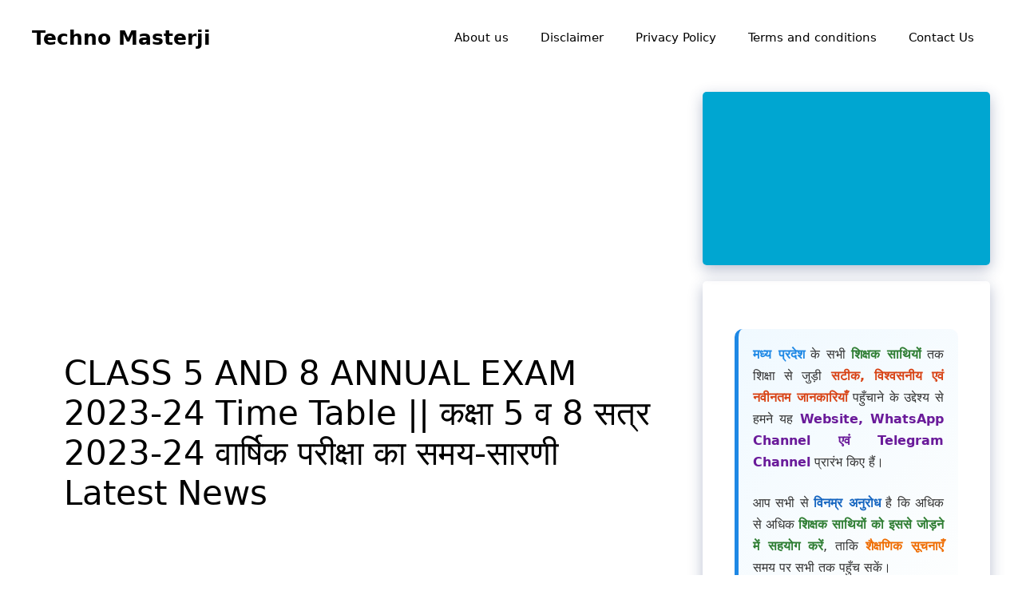

--- FILE ---
content_type: text/html; charset=UTF-8
request_url: https://technomasterji.com/class-5-and-8-annual-exam-2023-24-time-table.html
body_size: 30276
content:
<!DOCTYPE html>
<html lang="en-US" prefix="og: https://ogp.me/ns#">
<head>
	<meta charset="UTF-8">
	<style>
#wpadminbar #wp-admin-bar-wccp_free_top_button .ab-icon:before {
	content: "\f160";
	color: #02CA02;
	top: 3px;
}
#wpadminbar #wp-admin-bar-wccp_free_top_button .ab-icon {
	transform: rotate(45deg);
}
</style>
<meta name="viewport" content="width=device-width, initial-scale=1">
<!-- Search Engine Optimization by Rank Math - https://rankmath.com/ -->
<title>CLASS 5 AND 8 ANNUAL EXAM 2023-24 Time Table || कक्षा 5 व 8 सत्र 2023-24 वार्षिक परीक्षा का समय-सारणी Latest News &#045; Techno Masterji</title>
<meta name="description" content="कक्षा 5 व 8 सत्र 2023-24 वार्षिक परीक्षा का समय-सारणी राज्य शिक्षा केन्द्र भोपाल द्वारा जारी निर्देशानुसार मध्यप्रदेश के समस्त शासकीय, मान्यता प्राप्त अशासकीय"/>
<meta name="robots" content="follow, index, max-snippet:-1, max-video-preview:-1, max-image-preview:large"/>
<link rel="canonical" href="https://technomasterji.com/class-5-and-8-annual-exam-2023-24-time-table.html" />
<meta property="og:locale" content="en_US" />
<meta property="og:type" content="article" />
<meta property="og:title" content="CLASS 5 AND 8 ANNUAL EXAM 2023-24 Time Table || कक्षा 5 व 8 सत्र 2023-24 वार्षिक परीक्षा का समय-सारणी Latest News &#045; Techno Masterji" />
<meta property="og:description" content="कक्षा 5 व 8 सत्र 2023-24 वार्षिक परीक्षा का समय-सारणी राज्य शिक्षा केन्द्र भोपाल द्वारा जारी निर्देशानुसार मध्यप्रदेश के समस्त शासकीय, मान्यता प्राप्त अशासकीय" />
<meta property="og:url" content="https://technomasterji.com/class-5-and-8-annual-exam-2023-24-time-table.html" />
<meta property="og:site_name" content="Techno Masterji" />
<meta property="article:tag" content="Exam" />
<meta property="article:tag" content="Rsk" />
<meta property="article:section" content="Uncategorized" />
<meta property="og:updated_time" content="2024-01-10T22:25:18+05:30" />
<meta property="og:image" content="https://i0.wp.com/technomasterji.com/wp-content/uploads/2024/01/IMG_20240110_222245.png" />
<meta property="og:image:secure_url" content="https://i0.wp.com/technomasterji.com/wp-content/uploads/2024/01/IMG_20240110_222245.png" />
<meta property="og:image:width" content="1790" />
<meta property="og:image:height" content="1077" />
<meta property="og:image:alt" content="Class 5 and 8 annual exam 2023-24 time table" />
<meta property="og:image:type" content="image/png" />
<meta property="article:published_time" content="2024-01-10T22:17:01+05:30" />
<meta property="article:modified_time" content="2024-01-10T22:25:18+05:30" />
<meta name="twitter:card" content="summary_large_image" />
<meta name="twitter:title" content="CLASS 5 AND 8 ANNUAL EXAM 2023-24 Time Table || कक्षा 5 व 8 सत्र 2023-24 वार्षिक परीक्षा का समय-सारणी Latest News &#045; Techno Masterji" />
<meta name="twitter:description" content="कक्षा 5 व 8 सत्र 2023-24 वार्षिक परीक्षा का समय-सारणी राज्य शिक्षा केन्द्र भोपाल द्वारा जारी निर्देशानुसार मध्यप्रदेश के समस्त शासकीय, मान्यता प्राप्त अशासकीय" />
<meta name="twitter:image" content="https://i0.wp.com/technomasterji.com/wp-content/uploads/2024/01/IMG_20240110_222245.png" />
<meta name="twitter:label1" content="Written by" />
<meta name="twitter:data1" content="Techno Masterji" />
<meta name="twitter:label2" content="Time to read" />
<meta name="twitter:data2" content="3 minutes" />
<script data-jetpack-boost="ignore" type="application/ld+json" class="rank-math-schema">{"@context":"https://schema.org","@graph":[{"@type":["Person","Organization"],"@id":"https://technomasterji.com/#person","name":"Techno Masterji","logo":{"@type":"ImageObject","@id":"https://technomasterji.com/#logo","url":"http://technomasterji.com/wp-content/uploads/2022/03/apple-touch-icon.png","contentUrl":"http://technomasterji.com/wp-content/uploads/2022/03/apple-touch-icon.png","caption":"Techno Masterji","inLanguage":"en-US","width":"180","height":"180"},"image":{"@type":"ImageObject","@id":"https://technomasterji.com/#logo","url":"http://technomasterji.com/wp-content/uploads/2022/03/apple-touch-icon.png","contentUrl":"http://technomasterji.com/wp-content/uploads/2022/03/apple-touch-icon.png","caption":"Techno Masterji","inLanguage":"en-US","width":"180","height":"180"}},{"@type":"WebSite","@id":"https://technomasterji.com/#website","url":"https://technomasterji.com","name":"Techno Masterji","publisher":{"@id":"https://technomasterji.com/#person"},"inLanguage":"en-US"},{"@type":"ImageObject","@id":"https://i0.wp.com/technomasterji.com/wp-content/uploads/2024/01/IMG_20240110_222245.png?fit=1790%2C1077&amp;ssl=1","url":"https://i0.wp.com/technomasterji.com/wp-content/uploads/2024/01/IMG_20240110_222245.png?fit=1790%2C1077&amp;ssl=1","width":"1790","height":"1077","inLanguage":"en-US"},{"@type":"BreadcrumbList","@id":"https://technomasterji.com/class-5-and-8-annual-exam-2023-24-time-table.html#breadcrumb","itemListElement":[{"@type":"ListItem","position":"1","item":{"@id":"https://technomasterji.com","name":"Home"}},{"@type":"ListItem","position":"2","item":{"@id":"https://technomasterji.com/category/uncategorized","name":"Uncategorized"}},{"@type":"ListItem","position":"3","item":{"@id":"https://technomasterji.com/class-5-and-8-annual-exam-2023-24-time-table.html","name":"CLASS 5 AND 8 ANNUAL EXAM 2023-24 Time Table || \u0915\u0915\u094d\u0937\u093e 5 \u0935 8 \u0938\u0924\u094d\u0930 2023-24 \u0935\u093e\u0930\u094d\u0937\u093f\u0915 \u092a\u0930\u0940\u0915\u094d\u0937\u093e \u0915\u093e \u0938\u092e\u092f-\u0938\u093e\u0930\u0923\u0940 Latest News"}}]},{"@type":"WebPage","@id":"https://technomasterji.com/class-5-and-8-annual-exam-2023-24-time-table.html#webpage","url":"https://technomasterji.com/class-5-and-8-annual-exam-2023-24-time-table.html","name":"CLASS 5 AND 8 ANNUAL EXAM 2023-24 Time Table || \u0915\u0915\u094d\u0937\u093e 5 \u0935 8 \u0938\u0924\u094d\u0930 2023-24 \u0935\u093e\u0930\u094d\u0937\u093f\u0915 \u092a\u0930\u0940\u0915\u094d\u0937\u093e \u0915\u093e \u0938\u092e\u092f-\u0938\u093e\u0930\u0923\u0940 Latest News &#045; Techno Masterji","datePublished":"2024-01-10T22:17:01+05:30","dateModified":"2024-01-10T22:25:18+05:30","isPartOf":{"@id":"https://technomasterji.com/#website"},"primaryImageOfPage":{"@id":"https://i0.wp.com/technomasterji.com/wp-content/uploads/2024/01/IMG_20240110_222245.png?fit=1790%2C1077&amp;ssl=1"},"inLanguage":"en-US","breadcrumb":{"@id":"https://technomasterji.com/class-5-and-8-annual-exam-2023-24-time-table.html#breadcrumb"}},{"@type":"Person","@id":"https://technomasterji.com/author/ashokvasawegmail-com","name":"Techno Masterji","url":"https://technomasterji.com/author/ashokvasawegmail-com","image":{"@type":"ImageObject","@id":"https://secure.gravatar.com/avatar/7dbb23e29aadc4855f86c3263a30e9bdcc3b78ba292c5c410dec8d8a4f0c611d?s=96&amp;d=mm&amp;r=g","url":"https://secure.gravatar.com/avatar/7dbb23e29aadc4855f86c3263a30e9bdcc3b78ba292c5c410dec8d8a4f0c611d?s=96&amp;d=mm&amp;r=g","caption":"Techno Masterji","inLanguage":"en-US"},"sameAs":["http://technomasterji.com"]},{"articleSection":"Uncategorized","headline":"CLASS 5 AND 8 ANNUAL EXAM 2023-24 Time Table || \u0915\u0915\u094d\u0937\u093e 5 \u0935 8 \u0938\u0924\u094d\u0930 2023-24 \u0935\u093e\u0930\u094d\u0937\u093f\u0915 \u092a\u0930\u0940\u0915\u094d\u0937\u093e \u0915\u093e \u0938\u092e\u092f-\u0938\u093e\u0930\u0923\u0940 Latest News &#045; Techno Masterji","description":"\u0915\u0915\u094d\u0937\u093e 5 \u0935 8 \u0938\u0924\u094d\u0930 2023-24 \u0935\u093e\u0930\u094d\u0937\u093f\u0915 \u092a\u0930\u0940\u0915\u094d\u0937\u093e \u0915\u093e \u0938\u092e\u092f-\u0938\u093e\u0930\u0923\u0940 \u0930\u093e\u091c\u094d\u092f \u0936\u093f\u0915\u094d\u0937\u093e \u0915\u0947\u0928\u094d\u0926\u094d\u0930 \u092d\u094b\u092a\u093e\u0932 \u0926\u094d\u0935\u093e\u0930\u093e \u091c\u093e\u0930\u0940 \u0928\u093f\u0930\u094d\u0926\u0947\u0936\u093e\u0928\u0941\u0938\u093e\u0930 \u092e\u0927\u094d\u092f\u092a\u094d\u0930\u0926\u0947\u0936 \u0915\u0947 \u0938\u092e\u0938\u094d\u0924 \u0936\u093e\u0938\u0915\u0940\u092f, \u092e\u093e\u0928\u094d\u092f\u0924\u093e \u092a\u094d\u0930\u093e\u092a\u094d\u0924 \u0905\u0936\u093e\u0938\u0915\u0940\u092f","keywords":"Class 5 and 8 annual exam 2023-24 time table,\u0915\u0915\u094d\u0937\u093e 5 \u0935 8 \u0935\u093e\u0930\u094d\u0937\u093f\u0915 \u092a\u0930\u0940\u0915\u094d\u0937\u093e 2023-24 \u091f\u093e\u0907\u092e \u091f\u0947\u092c\u0932","@type":"BlogPosting","author":{"@id":"https://technomasterji.com/author/ashokvasawegmail-com","name":"Techno Masterji"},"datePublished":"2024-01-10T22:17:01+05:30","dateModified":"2024-01-10T22:25:18+05:30","image":{"@id":"https://i0.wp.com/technomasterji.com/wp-content/uploads/2024/01/IMG_20240110_222245.png?fit=1790%2C1077&amp;ssl=1"},"name":"CLASS 5 AND 8 ANNUAL EXAM 2023-24 Time Table || \u0915\u0915\u094d\u0937\u093e 5 \u0935 8 \u0938\u0924\u094d\u0930 2023-24 \u0935\u093e\u0930\u094d\u0937\u093f\u0915 \u092a\u0930\u0940\u0915\u094d\u0937\u093e \u0915\u093e \u0938\u092e\u092f-\u0938\u093e\u0930\u0923\u0940 Latest News &#045; Techno Masterji","@id":"https://technomasterji.com/class-5-and-8-annual-exam-2023-24-time-table.html#schema-3008","isPartOf":{"@id":"https://technomasterji.com/class-5-and-8-annual-exam-2023-24-time-table.html#webpage"},"publisher":{"@id":"https://technomasterji.com/#person"},"inLanguage":"en-US","mainEntityOfPage":{"@id":"https://technomasterji.com/class-5-and-8-annual-exam-2023-24-time-table.html#webpage"}}]}</script>
<!-- /Rank Math WordPress SEO plugin -->

<link rel='dns-prefetch' href='//stats.wp.com' />
<link rel='preconnect' href='//i0.wp.com' />
<link href='https://fonts.gstatic.com' crossorigin rel='preconnect' />
<link href='https://fonts.googleapis.com' crossorigin rel='preconnect' />
<link rel='preconnect' href='//c0.wp.com' />
<link rel="alternate" type="application/rss+xml" title="Techno Masterji &raquo; Feed" href="https://technomasterji.com/feed" />
<link rel="alternate" type="application/rss+xml" title="Techno Masterji &raquo; Comments Feed" href="https://technomasterji.com/comments/feed" />
<link rel="alternate" type="application/rss+xml" title="Techno Masterji &raquo; CLASS 5 AND 8 ANNUAL EXAM 2023-24 Time Table || कक्षा 5 व 8 सत्र 2023-24 वार्षिक परीक्षा का समय-सारणी Latest News Comments Feed" href="https://technomasterji.com/class-5-and-8-annual-exam-2023-24-time-table.html/feed" />
<link rel="alternate" title="oEmbed (JSON)" type="application/json+oembed" href="https://technomasterji.com/wp-json/oembed/1.0/embed?url=https%3A%2F%2Ftechnomasterji.com%2Fclass-5-and-8-annual-exam-2023-24-time-table.html" />
<link rel="alternate" title="oEmbed (XML)" type="text/xml+oembed" href="https://technomasterji.com/wp-json/oembed/1.0/embed?url=https%3A%2F%2Ftechnomasterji.com%2Fclass-5-and-8-annual-exam-2023-24-time-table.html&#038;format=xml" />
<link rel="alternate" type="application/rss+xml" title="Techno Masterji &raquo; Stories Feed" href="https://technomasterji.com/web-stories/feed/"><link rel='stylesheet' id='all-css-7698b18bcb7ca75b7cbf374b65053d57' href='https://technomasterji.com/wp-content/boost-cache/static/67b874f581.min.css' type='text/css' media='all' />
<style id='wp-block-archives-inline-css'>
.wp-block-archives{box-sizing:border-box}.wp-block-archives-dropdown label{display:block}
/*# sourceURL=https://technomasterji.com/wp-includes/blocks/archives/style.min.css */
</style>
<style id='wp-block-categories-inline-css'>
.wp-block-categories{box-sizing:border-box}.wp-block-categories.alignleft{margin-right:2em}.wp-block-categories.alignright{margin-left:2em}.wp-block-categories.wp-block-categories-dropdown.aligncenter{text-align:center}.wp-block-categories .wp-block-categories__label{display:block;width:100%}
/*# sourceURL=https://technomasterji.com/wp-includes/blocks/categories/style.min.css */
</style>
<style id='wp-block-heading-inline-css'>
h1:where(.wp-block-heading).has-background,h2:where(.wp-block-heading).has-background,h3:where(.wp-block-heading).has-background,h4:where(.wp-block-heading).has-background,h5:where(.wp-block-heading).has-background,h6:where(.wp-block-heading).has-background{padding:1.25em 2.375em}h1.has-text-align-left[style*=writing-mode]:where([style*=vertical-lr]),h1.has-text-align-right[style*=writing-mode]:where([style*=vertical-rl]),h2.has-text-align-left[style*=writing-mode]:where([style*=vertical-lr]),h2.has-text-align-right[style*=writing-mode]:where([style*=vertical-rl]),h3.has-text-align-left[style*=writing-mode]:where([style*=vertical-lr]),h3.has-text-align-right[style*=writing-mode]:where([style*=vertical-rl]),h4.has-text-align-left[style*=writing-mode]:where([style*=vertical-lr]),h4.has-text-align-right[style*=writing-mode]:where([style*=vertical-rl]),h5.has-text-align-left[style*=writing-mode]:where([style*=vertical-lr]),h5.has-text-align-right[style*=writing-mode]:where([style*=vertical-rl]),h6.has-text-align-left[style*=writing-mode]:where([style*=vertical-lr]),h6.has-text-align-right[style*=writing-mode]:where([style*=vertical-rl]){rotate:180deg}
/*# sourceURL=https://technomasterji.com/wp-includes/blocks/heading/style.min.css */
</style>
<style id='wp-block-latest-posts-inline-css'>
.wp-block-latest-posts{box-sizing:border-box}.wp-block-latest-posts.alignleft{margin-right:2em}.wp-block-latest-posts.alignright{margin-left:2em}.wp-block-latest-posts.wp-block-latest-posts__list{list-style:none}.wp-block-latest-posts.wp-block-latest-posts__list li{clear:both;overflow-wrap:break-word}.wp-block-latest-posts.is-grid{display:flex;flex-wrap:wrap}.wp-block-latest-posts.is-grid li{margin:0 1.25em 1.25em 0;width:100%}@media (min-width:600px){.wp-block-latest-posts.columns-2 li{width:calc(50% - .625em)}.wp-block-latest-posts.columns-2 li:nth-child(2n){margin-right:0}.wp-block-latest-posts.columns-3 li{width:calc(33.33333% - .83333em)}.wp-block-latest-posts.columns-3 li:nth-child(3n){margin-right:0}.wp-block-latest-posts.columns-4 li{width:calc(25% - .9375em)}.wp-block-latest-posts.columns-4 li:nth-child(4n){margin-right:0}.wp-block-latest-posts.columns-5 li{width:calc(20% - 1em)}.wp-block-latest-posts.columns-5 li:nth-child(5n){margin-right:0}.wp-block-latest-posts.columns-6 li{width:calc(16.66667% - 1.04167em)}.wp-block-latest-posts.columns-6 li:nth-child(6n){margin-right:0}}:root :where(.wp-block-latest-posts.is-grid){padding:0}:root :where(.wp-block-latest-posts.wp-block-latest-posts__list){padding-left:0}.wp-block-latest-posts__post-author,.wp-block-latest-posts__post-date{display:block;font-size:.8125em}.wp-block-latest-posts__post-excerpt,.wp-block-latest-posts__post-full-content{margin-bottom:1em;margin-top:.5em}.wp-block-latest-posts__featured-image a{display:inline-block}.wp-block-latest-posts__featured-image img{height:auto;max-width:100%;width:auto}.wp-block-latest-posts__featured-image.alignleft{float:left;margin-right:1em}.wp-block-latest-posts__featured-image.alignright{float:right;margin-left:1em}.wp-block-latest-posts__featured-image.aligncenter{margin-bottom:1em;text-align:center}
/*# sourceURL=https://technomasterji.com/wp-includes/blocks/latest-posts/style.min.css */
</style>
<style id='wp-block-page-list-inline-css'>
.wp-block-navigation .wp-block-page-list{align-items:var(--navigation-layout-align,initial);background-color:inherit;display:flex;flex-direction:var(--navigation-layout-direction,initial);flex-wrap:var(--navigation-layout-wrap,wrap);justify-content:var(--navigation-layout-justify,initial)}.wp-block-navigation .wp-block-navigation-item{background-color:inherit}.wp-block-page-list{box-sizing:border-box}
/*# sourceURL=https://technomasterji.com/wp-includes/blocks/page-list/style.min.css */
</style>
<style id='wp-block-paragraph-inline-css'>
.is-small-text{font-size:.875em}.is-regular-text{font-size:1em}.is-large-text{font-size:2.25em}.is-larger-text{font-size:3em}.has-drop-cap:not(:focus):first-letter{float:left;font-size:8.4em;font-style:normal;font-weight:100;line-height:.68;margin:.05em .1em 0 0;text-transform:uppercase}body.rtl .has-drop-cap:not(:focus):first-letter{float:none;margin-left:.1em}p.has-drop-cap.has-background{overflow:hidden}:root :where(p.has-background){padding:1.25em 2.375em}:where(p.has-text-color:not(.has-link-color)) a{color:inherit}p.has-text-align-left[style*="writing-mode:vertical-lr"],p.has-text-align-right[style*="writing-mode:vertical-rl"]{rotate:180deg}
/*# sourceURL=https://technomasterji.com/wp-includes/blocks/paragraph/style.min.css */
</style>
<style id='wp-block-table-inline-css'>
.wp-block-table{overflow-x:auto}.wp-block-table table{border-collapse:collapse;width:100%}.wp-block-table thead{border-bottom:3px solid}.wp-block-table tfoot{border-top:3px solid}.wp-block-table td,.wp-block-table th{border:1px solid;padding:.5em}.wp-block-table .has-fixed-layout{table-layout:fixed;width:100%}.wp-block-table .has-fixed-layout td,.wp-block-table .has-fixed-layout th{word-break:break-word}.wp-block-table.aligncenter,.wp-block-table.alignleft,.wp-block-table.alignright{display:table;width:auto}.wp-block-table.aligncenter td,.wp-block-table.aligncenter th,.wp-block-table.alignleft td,.wp-block-table.alignleft th,.wp-block-table.alignright td,.wp-block-table.alignright th{word-break:break-word}.wp-block-table .has-subtle-light-gray-background-color{background-color:#f3f4f5}.wp-block-table .has-subtle-pale-green-background-color{background-color:#e9fbe5}.wp-block-table .has-subtle-pale-blue-background-color{background-color:#e7f5fe}.wp-block-table .has-subtle-pale-pink-background-color{background-color:#fcf0ef}.wp-block-table.is-style-stripes{background-color:initial;border-collapse:inherit;border-spacing:0}.wp-block-table.is-style-stripes tbody tr:nth-child(odd){background-color:#f0f0f0}.wp-block-table.is-style-stripes.has-subtle-light-gray-background-color tbody tr:nth-child(odd){background-color:#f3f4f5}.wp-block-table.is-style-stripes.has-subtle-pale-green-background-color tbody tr:nth-child(odd){background-color:#e9fbe5}.wp-block-table.is-style-stripes.has-subtle-pale-blue-background-color tbody tr:nth-child(odd){background-color:#e7f5fe}.wp-block-table.is-style-stripes.has-subtle-pale-pink-background-color tbody tr:nth-child(odd){background-color:#fcf0ef}.wp-block-table.is-style-stripes td,.wp-block-table.is-style-stripes th{border-color:#0000}.wp-block-table.is-style-stripes{border-bottom:1px solid #f0f0f0}.wp-block-table .has-border-color td,.wp-block-table .has-border-color th,.wp-block-table .has-border-color tr,.wp-block-table .has-border-color>*{border-color:inherit}.wp-block-table table[style*=border-top-color] tr:first-child,.wp-block-table table[style*=border-top-color] tr:first-child td,.wp-block-table table[style*=border-top-color] tr:first-child th,.wp-block-table table[style*=border-top-color]>*,.wp-block-table table[style*=border-top-color]>* td,.wp-block-table table[style*=border-top-color]>* th{border-top-color:inherit}.wp-block-table table[style*=border-top-color] tr:not(:first-child){border-top-color:initial}.wp-block-table table[style*=border-right-color] td:last-child,.wp-block-table table[style*=border-right-color] th,.wp-block-table table[style*=border-right-color] tr,.wp-block-table table[style*=border-right-color]>*{border-right-color:inherit}.wp-block-table table[style*=border-bottom-color] tr:last-child,.wp-block-table table[style*=border-bottom-color] tr:last-child td,.wp-block-table table[style*=border-bottom-color] tr:last-child th,.wp-block-table table[style*=border-bottom-color]>*,.wp-block-table table[style*=border-bottom-color]>* td,.wp-block-table table[style*=border-bottom-color]>* th{border-bottom-color:inherit}.wp-block-table table[style*=border-bottom-color] tr:not(:last-child){border-bottom-color:initial}.wp-block-table table[style*=border-left-color] td:first-child,.wp-block-table table[style*=border-left-color] th,.wp-block-table table[style*=border-left-color] tr,.wp-block-table table[style*=border-left-color]>*{border-left-color:inherit}.wp-block-table table[style*=border-style] td,.wp-block-table table[style*=border-style] th,.wp-block-table table[style*=border-style] tr,.wp-block-table table[style*=border-style]>*{border-style:inherit}.wp-block-table table[style*=border-width] td,.wp-block-table table[style*=border-width] th,.wp-block-table table[style*=border-width] tr,.wp-block-table table[style*=border-width]>*{border-style:inherit;border-width:inherit}
/*# sourceURL=https://technomasterji.com/wp-includes/blocks/table/style.min.css */
</style>
<style id='global-styles-inline-css'>
:root{--wp--preset--aspect-ratio--square: 1;--wp--preset--aspect-ratio--4-3: 4/3;--wp--preset--aspect-ratio--3-4: 3/4;--wp--preset--aspect-ratio--3-2: 3/2;--wp--preset--aspect-ratio--2-3: 2/3;--wp--preset--aspect-ratio--16-9: 16/9;--wp--preset--aspect-ratio--9-16: 9/16;--wp--preset--color--black: #000000;--wp--preset--color--cyan-bluish-gray: #abb8c3;--wp--preset--color--white: #ffffff;--wp--preset--color--pale-pink: #f78da7;--wp--preset--color--vivid-red: #cf2e2e;--wp--preset--color--luminous-vivid-orange: #ff6900;--wp--preset--color--luminous-vivid-amber: #fcb900;--wp--preset--color--light-green-cyan: #7bdcb5;--wp--preset--color--vivid-green-cyan: #00d084;--wp--preset--color--pale-cyan-blue: #8ed1fc;--wp--preset--color--vivid-cyan-blue: #0693e3;--wp--preset--color--vivid-purple: #9b51e0;--wp--preset--color--contrast: var(--contrast);--wp--preset--color--contrast-2: var(--contrast-2);--wp--preset--color--contrast-3: var(--contrast-3);--wp--preset--color--base: var(--base);--wp--preset--gradient--vivid-cyan-blue-to-vivid-purple: linear-gradient(135deg,rgb(6,147,227) 0%,rgb(155,81,224) 100%);--wp--preset--gradient--light-green-cyan-to-vivid-green-cyan: linear-gradient(135deg,rgb(122,220,180) 0%,rgb(0,208,130) 100%);--wp--preset--gradient--luminous-vivid-amber-to-luminous-vivid-orange: linear-gradient(135deg,rgb(252,185,0) 0%,rgb(255,105,0) 100%);--wp--preset--gradient--luminous-vivid-orange-to-vivid-red: linear-gradient(135deg,rgb(255,105,0) 0%,rgb(207,46,46) 100%);--wp--preset--gradient--very-light-gray-to-cyan-bluish-gray: linear-gradient(135deg,rgb(238,238,238) 0%,rgb(169,184,195) 100%);--wp--preset--gradient--cool-to-warm-spectrum: linear-gradient(135deg,rgb(74,234,220) 0%,rgb(151,120,209) 20%,rgb(207,42,186) 40%,rgb(238,44,130) 60%,rgb(251,105,98) 80%,rgb(254,248,76) 100%);--wp--preset--gradient--blush-light-purple: linear-gradient(135deg,rgb(255,206,236) 0%,rgb(152,150,240) 100%);--wp--preset--gradient--blush-bordeaux: linear-gradient(135deg,rgb(254,205,165) 0%,rgb(254,45,45) 50%,rgb(107,0,62) 100%);--wp--preset--gradient--luminous-dusk: linear-gradient(135deg,rgb(255,203,112) 0%,rgb(199,81,192) 50%,rgb(65,88,208) 100%);--wp--preset--gradient--pale-ocean: linear-gradient(135deg,rgb(255,245,203) 0%,rgb(182,227,212) 50%,rgb(51,167,181) 100%);--wp--preset--gradient--electric-grass: linear-gradient(135deg,rgb(202,248,128) 0%,rgb(113,206,126) 100%);--wp--preset--gradient--midnight: linear-gradient(135deg,rgb(2,3,129) 0%,rgb(40,116,252) 100%);--wp--preset--font-size--small: 13px;--wp--preset--font-size--medium: 20px;--wp--preset--font-size--large: 36px;--wp--preset--font-size--x-large: 42px;--wp--preset--spacing--20: 0.44rem;--wp--preset--spacing--30: 0.67rem;--wp--preset--spacing--40: 1rem;--wp--preset--spacing--50: 1.5rem;--wp--preset--spacing--60: 2.25rem;--wp--preset--spacing--70: 3.38rem;--wp--preset--spacing--80: 5.06rem;--wp--preset--shadow--natural: 6px 6px 9px rgba(0, 0, 0, 0.2);--wp--preset--shadow--deep: 12px 12px 50px rgba(0, 0, 0, 0.4);--wp--preset--shadow--sharp: 6px 6px 0px rgba(0, 0, 0, 0.2);--wp--preset--shadow--outlined: 6px 6px 0px -3px rgb(255, 255, 255), 6px 6px rgb(0, 0, 0);--wp--preset--shadow--crisp: 6px 6px 0px rgb(0, 0, 0);}:where(.is-layout-flex){gap: 0.5em;}:where(.is-layout-grid){gap: 0.5em;}body .is-layout-flex{display: flex;}.is-layout-flex{flex-wrap: wrap;align-items: center;}.is-layout-flex > :is(*, div){margin: 0;}body .is-layout-grid{display: grid;}.is-layout-grid > :is(*, div){margin: 0;}:where(.wp-block-columns.is-layout-flex){gap: 2em;}:where(.wp-block-columns.is-layout-grid){gap: 2em;}:where(.wp-block-post-template.is-layout-flex){gap: 1.25em;}:where(.wp-block-post-template.is-layout-grid){gap: 1.25em;}.has-black-color{color: var(--wp--preset--color--black) !important;}.has-cyan-bluish-gray-color{color: var(--wp--preset--color--cyan-bluish-gray) !important;}.has-white-color{color: var(--wp--preset--color--white) !important;}.has-pale-pink-color{color: var(--wp--preset--color--pale-pink) !important;}.has-vivid-red-color{color: var(--wp--preset--color--vivid-red) !important;}.has-luminous-vivid-orange-color{color: var(--wp--preset--color--luminous-vivid-orange) !important;}.has-luminous-vivid-amber-color{color: var(--wp--preset--color--luminous-vivid-amber) !important;}.has-light-green-cyan-color{color: var(--wp--preset--color--light-green-cyan) !important;}.has-vivid-green-cyan-color{color: var(--wp--preset--color--vivid-green-cyan) !important;}.has-pale-cyan-blue-color{color: var(--wp--preset--color--pale-cyan-blue) !important;}.has-vivid-cyan-blue-color{color: var(--wp--preset--color--vivid-cyan-blue) !important;}.has-vivid-purple-color{color: var(--wp--preset--color--vivid-purple) !important;}.has-black-background-color{background-color: var(--wp--preset--color--black) !important;}.has-cyan-bluish-gray-background-color{background-color: var(--wp--preset--color--cyan-bluish-gray) !important;}.has-white-background-color{background-color: var(--wp--preset--color--white) !important;}.has-pale-pink-background-color{background-color: var(--wp--preset--color--pale-pink) !important;}.has-vivid-red-background-color{background-color: var(--wp--preset--color--vivid-red) !important;}.has-luminous-vivid-orange-background-color{background-color: var(--wp--preset--color--luminous-vivid-orange) !important;}.has-luminous-vivid-amber-background-color{background-color: var(--wp--preset--color--luminous-vivid-amber) !important;}.has-light-green-cyan-background-color{background-color: var(--wp--preset--color--light-green-cyan) !important;}.has-vivid-green-cyan-background-color{background-color: var(--wp--preset--color--vivid-green-cyan) !important;}.has-pale-cyan-blue-background-color{background-color: var(--wp--preset--color--pale-cyan-blue) !important;}.has-vivid-cyan-blue-background-color{background-color: var(--wp--preset--color--vivid-cyan-blue) !important;}.has-vivid-purple-background-color{background-color: var(--wp--preset--color--vivid-purple) !important;}.has-black-border-color{border-color: var(--wp--preset--color--black) !important;}.has-cyan-bluish-gray-border-color{border-color: var(--wp--preset--color--cyan-bluish-gray) !important;}.has-white-border-color{border-color: var(--wp--preset--color--white) !important;}.has-pale-pink-border-color{border-color: var(--wp--preset--color--pale-pink) !important;}.has-vivid-red-border-color{border-color: var(--wp--preset--color--vivid-red) !important;}.has-luminous-vivid-orange-border-color{border-color: var(--wp--preset--color--luminous-vivid-orange) !important;}.has-luminous-vivid-amber-border-color{border-color: var(--wp--preset--color--luminous-vivid-amber) !important;}.has-light-green-cyan-border-color{border-color: var(--wp--preset--color--light-green-cyan) !important;}.has-vivid-green-cyan-border-color{border-color: var(--wp--preset--color--vivid-green-cyan) !important;}.has-pale-cyan-blue-border-color{border-color: var(--wp--preset--color--pale-cyan-blue) !important;}.has-vivid-cyan-blue-border-color{border-color: var(--wp--preset--color--vivid-cyan-blue) !important;}.has-vivid-purple-border-color{border-color: var(--wp--preset--color--vivid-purple) !important;}.has-vivid-cyan-blue-to-vivid-purple-gradient-background{background: var(--wp--preset--gradient--vivid-cyan-blue-to-vivid-purple) !important;}.has-light-green-cyan-to-vivid-green-cyan-gradient-background{background: var(--wp--preset--gradient--light-green-cyan-to-vivid-green-cyan) !important;}.has-luminous-vivid-amber-to-luminous-vivid-orange-gradient-background{background: var(--wp--preset--gradient--luminous-vivid-amber-to-luminous-vivid-orange) !important;}.has-luminous-vivid-orange-to-vivid-red-gradient-background{background: var(--wp--preset--gradient--luminous-vivid-orange-to-vivid-red) !important;}.has-very-light-gray-to-cyan-bluish-gray-gradient-background{background: var(--wp--preset--gradient--very-light-gray-to-cyan-bluish-gray) !important;}.has-cool-to-warm-spectrum-gradient-background{background: var(--wp--preset--gradient--cool-to-warm-spectrum) !important;}.has-blush-light-purple-gradient-background{background: var(--wp--preset--gradient--blush-light-purple) !important;}.has-blush-bordeaux-gradient-background{background: var(--wp--preset--gradient--blush-bordeaux) !important;}.has-luminous-dusk-gradient-background{background: var(--wp--preset--gradient--luminous-dusk) !important;}.has-pale-ocean-gradient-background{background: var(--wp--preset--gradient--pale-ocean) !important;}.has-electric-grass-gradient-background{background: var(--wp--preset--gradient--electric-grass) !important;}.has-midnight-gradient-background{background: var(--wp--preset--gradient--midnight) !important;}.has-small-font-size{font-size: var(--wp--preset--font-size--small) !important;}.has-medium-font-size{font-size: var(--wp--preset--font-size--medium) !important;}.has-large-font-size{font-size: var(--wp--preset--font-size--large) !important;}.has-x-large-font-size{font-size: var(--wp--preset--font-size--x-large) !important;}
/*# sourceURL=global-styles-inline-css */
</style>

<style id='ez-toc-inline-css'>
div#ez-toc-container .ez-toc-title {font-size: 120%;}div#ez-toc-container .ez-toc-title {font-weight: 500;}div#ez-toc-container ul li , div#ez-toc-container ul li a {font-size: 95%;}div#ez-toc-container ul li , div#ez-toc-container ul li a {font-weight: 500;}div#ez-toc-container nav ul ul li {font-size: 90%;}.ez-toc-box-title {font-weight: bold; margin-bottom: 10px; text-align: center; text-transform: uppercase; letter-spacing: 1px; color: #666; padding-bottom: 5px;position:absolute;top:-4%;left:5%;background-color: inherit;transition: top 0.3s ease;}.ez-toc-box-title.toc-closed {top:-25%;}
.ez-toc-container-direction {direction: ltr;}.ez-toc-counter ul{counter-reset: item ;}.ez-toc-counter nav ul li a::before {content: counters(item, '.', decimal) '. ';display: inline-block;counter-increment: item;flex-grow: 0;flex-shrink: 0;margin-right: .2em; float: left; }.ez-toc-widget-direction {direction: ltr;}.ez-toc-widget-container ul{counter-reset: item ;}.ez-toc-widget-container nav ul li a::before {content: counters(item, '.', decimal) '. ';display: inline-block;counter-increment: item;flex-grow: 0;flex-shrink: 0;margin-right: .2em; float: left; }
/*# sourceURL=ez-toc-inline-css */
</style>
<style id='generate-style-inline-css'>
body{background-color:var(--base-2);color:var(--contrast);}a{color:var(--base-3);}a:hover, a:focus, a:active{color:var(--contrast);}.wp-block-group__inner-container{max-width:1200px;margin-left:auto;margin-right:auto;}.site-header .header-image{width:20px;}.generate-back-to-top{font-size:20px;border-radius:3px;position:fixed;bottom:30px;right:30px;line-height:40px;width:40px;text-align:center;z-index:10;transition:opacity 300ms ease-in-out;opacity:0.1;transform:translateY(1000px);}.generate-back-to-top__show{opacity:1;transform:translateY(0);}:root{--contrast:#000000;--contrast-2:#575760;--contrast-3:#b2b2be;--base:#f0f0f0;}:root .has-contrast-color{color:var(--contrast);}:root .has-contrast-background-color{background-color:var(--contrast);}:root .has-contrast-2-color{color:var(--contrast-2);}:root .has-contrast-2-background-color{background-color:var(--contrast-2);}:root .has-contrast-3-color{color:var(--contrast-3);}:root .has-contrast-3-background-color{background-color:var(--contrast-3);}:root .has-base-color{color:var(--base);}:root .has-base-background-color{background-color:var(--base);}.top-bar{background-color:#636363;color:#ffffff;}.top-bar a{color:#ffffff;}.top-bar a:hover{color:#303030;}.site-header{background-color:var(--base-3);}.main-title a,.main-title a:hover{color:var(--contrast);}.site-description{color:var(--contrast-2);}.mobile-menu-control-wrapper .menu-toggle,.mobile-menu-control-wrapper .menu-toggle:hover,.mobile-menu-control-wrapper .menu-toggle:focus,.has-inline-mobile-toggle #site-navigation.toggled{background-color:rgba(0, 0, 0, 0.02);}.main-navigation,.main-navigation ul ul{background-color:var(--base-3);}.main-navigation .main-nav ul li a, .main-navigation .menu-toggle, .main-navigation .menu-bar-items{color:var(--contrast);}.main-navigation .main-nav ul li:not([class*="current-menu-"]):hover > a, .main-navigation .main-nav ul li:not([class*="current-menu-"]):focus > a, .main-navigation .main-nav ul li.sfHover:not([class*="current-menu-"]) > a, .main-navigation .menu-bar-item:hover > a, .main-navigation .menu-bar-item.sfHover > a{color:var(--accent);}button.menu-toggle:hover,button.menu-toggle:focus{color:var(--contrast);}.main-navigation .main-nav ul li[class*="current-menu-"] > a{color:var(--accent);}.navigation-search input[type="search"],.navigation-search input[type="search"]:active, .navigation-search input[type="search"]:focus, .main-navigation .main-nav ul li.search-item.active > a, .main-navigation .menu-bar-items .search-item.active > a{color:var(--accent);}.main-navigation ul ul{background-color:var(--base);}.separate-containers .inside-article, .separate-containers .comments-area, .separate-containers .page-header, .one-container .container, .separate-containers .paging-navigation, .inside-page-header{background-color:var(--base-3);}.entry-title a{color:var(--contrast);}.entry-title a:hover{color:var(--contrast-2);}.entry-meta{color:var(--contrast-2);}.sidebar .widget{color:var(--base) ho;background-color:var(--base-3);}.sidebar .widget a{color:#0844d2;}.footer-widgets{color:var(--base);background-color:var(--base-3);}.site-info{color:rgba(0,28,255,0.81);background-color:var(--base-3);}input[type="text"],input[type="email"],input[type="url"],input[type="password"],input[type="search"],input[type="tel"],input[type="number"],textarea,select{color:var(--contrast);background-color:var(--base-2);border-color:var(--base);}input[type="text"]:focus,input[type="email"]:focus,input[type="url"]:focus,input[type="password"]:focus,input[type="search"]:focus,input[type="tel"]:focus,input[type="number"]:focus,textarea:focus,select:focus{color:var(--contrast);background-color:var(--base-2);border-color:var(--contrast-3);}button,html input[type="button"],input[type="reset"],input[type="submit"],a.button,a.wp-block-button__link:not(.has-background){color:#ffffff;background-color:#55555e;}button:hover,html input[type="button"]:hover,input[type="reset"]:hover,input[type="submit"]:hover,a.button:hover,button:focus,html input[type="button"]:focus,input[type="reset"]:focus,input[type="submit"]:focus,a.button:focus,a.wp-block-button__link:not(.has-background):active,a.wp-block-button__link:not(.has-background):focus,a.wp-block-button__link:not(.has-background):hover{color:#ffffff;background-color:#3f4047;}a.generate-back-to-top{background-color:rgba( 0,0,0,0.4 );color:#ffffff;}a.generate-back-to-top:hover,a.generate-back-to-top:focus{background-color:rgba( 0,0,0,0.6 );color:#ffffff;}:root{--gp-search-modal-bg-color:var(--base-3);--gp-search-modal-text-color:var(--contrast);--gp-search-modal-overlay-bg-color:rgba(0,0,0,0.2);}@media (max-width: 768px){.main-navigation .menu-bar-item:hover > a, .main-navigation .menu-bar-item.sfHover > a{background:none;color:var(--contrast);}}.inside-top-bar.grid-container{max-width:1280px;}.inside-header.grid-container{max-width:1280px;}.separate-containers .inside-article, .separate-containers .comments-area, .separate-containers .page-header, .separate-containers .paging-navigation, .one-container .site-content, .inside-page-header{padding:40px 40px 20px 40px;}.site-main .wp-block-group__inner-container{padding:40px 40px 20px 40px;}.separate-containers .paging-navigation{padding-top:20px;padding-bottom:20px;}.entry-content .alignwide, body:not(.no-sidebar) .entry-content .alignfull{margin-left:-40px;width:calc(100% + 80px);max-width:calc(100% + 80px);}.one-container.archive .post:not(:last-child):not(.is-loop-template-item), .one-container.blog .post:not(:last-child):not(.is-loop-template-item){padding-bottom:20px;}.main-navigation .main-nav ul li a,.menu-toggle,.main-navigation .menu-bar-item > a{line-height:55px;}.navigation-search input[type="search"]{height:55px;}.rtl .menu-item-has-children .dropdown-menu-toggle{padding-left:20px;}.rtl .main-navigation .main-nav ul li.menu-item-has-children > a{padding-right:20px;}.footer-widgets-container.grid-container{max-width:1280px;}.inside-site-info.grid-container{max-width:1280px;}@media (max-width:768px){.separate-containers .inside-article, .separate-containers .comments-area, .separate-containers .page-header, .separate-containers .paging-navigation, .one-container .site-content, .inside-page-header{padding:30px;}.site-main .wp-block-group__inner-container{padding:30px;}.inside-top-bar{padding-right:30px;padding-left:30px;}.inside-header{padding-right:30px;padding-left:30px;}.widget-area .widget{padding-top:30px;padding-right:30px;padding-bottom:30px;padding-left:30px;}.footer-widgets-container{padding-top:30px;padding-right:30px;padding-bottom:30px;padding-left:30px;}.inside-site-info{padding-right:30px;padding-left:30px;}.entry-content .alignwide, body:not(.no-sidebar) .entry-content .alignfull{margin-left:-30px;width:calc(100% + 60px);max-width:calc(100% + 60px);}.one-container .site-main .paging-navigation{margin-bottom:20px;}}/* End cached CSS */.is-right-sidebar{width:30%;}.is-left-sidebar{width:30%;}.site-content .content-area{width:70%;}@media (max-width: 768px){.main-navigation .menu-toggle,.sidebar-nav-mobile:not(#sticky-placeholder){display:block;}.main-navigation ul,.gen-sidebar-nav,.main-navigation:not(.slideout-navigation):not(.toggled) .main-nav > ul,.has-inline-mobile-toggle #site-navigation .inside-navigation > *:not(.navigation-search):not(.main-nav){display:none;}.nav-align-right .inside-navigation,.nav-align-center .inside-navigation{justify-content:space-between;}.has-inline-mobile-toggle .mobile-menu-control-wrapper{display:flex;flex-wrap:wrap;}.has-inline-mobile-toggle .inside-header{flex-direction:row;text-align:left;flex-wrap:wrap;}.has-inline-mobile-toggle .header-widget,.has-inline-mobile-toggle #site-navigation{flex-basis:100%;}.nav-float-left .has-inline-mobile-toggle #site-navigation{order:10;}}
.dynamic-author-image-rounded{border-radius:100%;}.dynamic-featured-image, .dynamic-author-image{vertical-align:middle;}.one-container.blog .dynamic-content-template:not(:last-child), .one-container.archive .dynamic-content-template:not(:last-child){padding-bottom:0px;}.dynamic-entry-excerpt > p:last-child{margin-bottom:0px;}
.main-navigation .main-nav ul li a,.menu-toggle,.main-navigation .menu-bar-item > a{transition: line-height 300ms ease}.main-navigation.toggled .main-nav > ul{background-color: var(--base-3)}.sticky-enabled .gen-sidebar-nav.is_stuck .main-navigation {margin-bottom: 0px;}.sticky-enabled .gen-sidebar-nav.is_stuck {z-index: 500;}.sticky-enabled .main-navigation.is_stuck {box-shadow: 0 2px 2px -2px rgba(0, 0, 0, .2);}.navigation-stick:not(.gen-sidebar-nav) {left: 0;right: 0;width: 100% !important;}@media (max-width: 768px){#sticky-placeholder{height:0;overflow:hidden;}.has-inline-mobile-toggle #site-navigation.toggled{margin-top:0;}.has-inline-mobile-menu #site-navigation.toggled .main-nav > ul{top:1.5em;}}.nav-float-right .navigation-stick {width: 100% !important;left: 0;}.nav-float-right .navigation-stick .navigation-branding {margin-right: auto;}.main-navigation.has-sticky-branding:not(.grid-container) .inside-navigation:not(.grid-container) .navigation-branding{margin-left: 10px;}
/*# sourceURL=generate-style-inline-css */
</style>
<style id='heateor_sss_frontend_css-inline-css'>
.heateor_sss_button_instagram span.heateor_sss_svg,a.heateor_sss_instagram span.heateor_sss_svg{background:radial-gradient(circle at 30% 107%,#fdf497 0,#fdf497 5%,#fd5949 45%,#d6249f 60%,#285aeb 90%)}div.heateor_sss_horizontal_sharing a.heateor_sss_button_instagram span:hover{background:#333!important;}div.heateor_sss_standard_follow_icons_container a.heateor_sss_button_instagram span:hover{background:#333}.heateor_sss_horizontal_sharing .heateor_sss_svg,.heateor_sss_standard_follow_icons_container .heateor_sss_svg{color:#fff;border-width:0px;border-style:solid;border-color:transparent}.heateor_sss_horizontal_sharing .heateorSssTCBackground{color:#666}.heateor_sss_horizontal_sharing span.heateor_sss_svg:hover,.heateor_sss_standard_follow_icons_container span.heateor_sss_svg:hover{background-color:#333!important;background:#333!importantborder-color:transparent;}.heateor_sss_vertical_sharing span.heateor_sss_svg,.heateor_sss_floating_follow_icons_container span.heateor_sss_svg{color:#fff;border-width:0px;border-style:solid;border-color:transparent;}.heateor_sss_vertical_sharing .heateorSssTCBackground{color:#666;}.heateor_sss_vertical_sharing span.heateor_sss_svg:hover,.heateor_sss_floating_follow_icons_container span.heateor_sss_svg:hover{border-color:transparent;}@media screen and (max-width:783px) {.heateor_sss_vertical_sharing{display:none!important}}
/*# sourceURL=heateor_sss_frontend_css-inline-css */
</style>
<style id='wp-img-auto-sizes-contain-inline-css'>
img:is([sizes=auto i],[sizes^="auto," i]){contain-intrinsic-size:3000px 1500px}
/*# sourceURL=wp-img-auto-sizes-contain-inline-css */
</style>
<style id='wp-emoji-styles-inline-css'>

	img.wp-smiley, img.emoji {
		display: inline !important;
		border: none !important;
		box-shadow: none !important;
		height: 1em !important;
		width: 1em !important;
		margin: 0 0.07em !important;
		vertical-align: -0.1em !important;
		background: none !important;
		padding: 0 !important;
	}
/*# sourceURL=wp-emoji-styles-inline-css */
</style>
<style id='classic-theme-styles-inline-css'>
/*! This file is auto-generated */
.wp-block-button__link{color:#fff;background-color:#32373c;border-radius:9999px;box-shadow:none;text-decoration:none;padding:calc(.667em + 2px) calc(1.333em + 2px);font-size:1.125em}.wp-block-file__button{background:#32373c;color:#fff;text-decoration:none}
/*# sourceURL=/wp-includes/css/classic-themes.min.css */
</style>
<link rel='stylesheet' id='generate-google-fonts-css' href='https://fonts.googleapis.com/css?family=Poppins%3A100%2C100italic%2C200%2C200italic%2C300%2C300italic%2Cregular%2Citalic%2C500%2C500italic%2C600%2C600italic%2C700%2C700italic%2C800%2C800italic%2C900%2C900italic&#038;display=auto&#038;ver=3.6.1' media='all' />





<link rel="https://api.w.org/" href="https://technomasterji.com/wp-json/" /><link rel="alternate" title="JSON" type="application/json" href="https://technomasterji.com/wp-json/wp/v2/posts/779" /><link rel="EditURI" type="application/rsd+xml" title="RSD" href="https://technomasterji.com/xmlrpc.php?rsd" />
<meta name="generator" content="WordPress 6.9" />
<link rel='shortlink' href='https://technomasterji.com/?p=779' />

<!-- Global site tag (gtag.js) - Google Analytics -->

  
  

<style>
.unselectable
{
-moz-user-select:none;
-webkit-user-select:none;
cursor: default;
}
html
{
-webkit-touch-callout: none;
-webkit-user-select: none;
-khtml-user-select: none;
-moz-user-select: none;
-ms-user-select: none;
user-select: none;
-webkit-tap-highlight-color: rgba(0,0,0,0);
}
</style>

	<style>img#wpstats{display:none}</style>
		<link rel="pingback" href="https://technomasterji.com/xmlrpc.php">
<link rel="icon" href="https://i0.wp.com/technomasterji.com/wp-content/uploads/2022/03/wp-1647577492948.png?fit=32%2C32&#038;ssl=1" sizes="32x32" />
<link rel="icon" href="https://i0.wp.com/technomasterji.com/wp-content/uploads/2022/03/wp-1647577492948.png?fit=192%2C192&#038;ssl=1" sizes="192x192" />
<link rel="apple-touch-icon" href="https://i0.wp.com/technomasterji.com/wp-content/uploads/2022/03/wp-1647577492948.png?fit=180%2C180&#038;ssl=1" />
<meta name="msapplication-TileImage" content="https://i0.wp.com/technomasterji.com/wp-content/uploads/2022/03/wp-1647577492948.png?fit=270%2C270&#038;ssl=1" />
		<style id="wp-custom-css">
			/Article Page Design by Learn With Puran/
.page-header-image-single .attachment-full{
box-shadow: rgba(23,43,99,.3) 0 7px 28px;
border-radius:25px;
}
.entry-content h2,h3,h4,h5,h6{
font-weight:600;
padding: 10px 10px 10px 25px;
background-image: linear-gradient(315deg, #00a6d1 0%, #00a6d1 74%);
border-radius:10px;
color:white!important;
box-shadow: rgba(23,43,99,.3) 0 7px 28px;
}
.entry-content h2{
font-size:25px!important;
}
.entry-content h3{
font-size:21px!important;
}
.entry-content h4{
font-size:17px!important;
}
.entry-content h5{
font-size:15px!important;
}
.entry-content h6{
font-size:13px!important;
}
.comment-respond .comment-reply-title{
padding: 10px 10px 10px 25px;
background-image: linear-gradient(315deg, #00a6d1 0%, #00a6d1 74%);
border-radius:10px;
font-weight:600;
color:white!important;
font-size:22px!important;
box-shadow: rgba(23,43,99,.3) 0 7px 28px;
}
/End of Article Page Design/
/Sidebar Universal/
.widget-title{
padding: 10px 10px;
background-image: linear-gradient(315deg, #36096d 0%, #37d5d6 74%);
border-radius:10px;
font-weight:500;
color:white!important;
font-size:18px!important; text-align:center;
box-shadow: rgba(23,43,99,.3) 0 7px 28px;
}
.sidebar .widget {
box-shadow: rgba(23,43,99,.3) 0 6px 18px;
border-radius: 5px;
}
.sidebar .widget:first-child {background-image: linear-gradient(315deg, #00a6d1 0%, #00a6d1 74%);}
.button.light {
background-color: #fff;
border-radius: 50px;
font-weight: 700;
color:#333;
}
.button.light:hover {
background: #333;
color: #fff;
}
/End of sidebar code/
/End of sidebar code/
@media (min-width: 769px) {
.post-image-aligned-left .post-image img {
margin-top: -20px;
border-radius: 12px;
box-shadow: rgba(23,43,99,.2) 0 7px 28px!important;
}
}
/* Mobile query */
@media (max-width: 768px) {
.post-image-aligned-left .post-image img {
margin-top: -20px;
border-radius: 12px;
box-shadow: rgba(23,43,99,.2) 0 7px 28px!important;
}
}
/* Widget Sticky */
@media (min-width: 769px) {
.site-content {
display: flex;
}
.inside-right-sidebar {
height: 100%;
}
.inside-right-sidebar aside:last-child {
position: -webkit-sticky;
position: sticky;
top: 10px;
}
}
/* Read More button Style */
a.read-more.button {background-image: linear-gradient(315deg, #36096d 0%, #37d5d6 74%);}
a.read-more.button {
font-size:14px;
padding: 10px 25px;
text-align: center;
transition: 0.5s;
background-size: 200% auto;
color: white;
box-shadow: rgba(23,43,99,.3) 0 7px 28px;
border-radius: 120px;
}
a.read-more.button:hover {
background-position: right center; /* change the direction of the change here */
color: #fff;
text-decoration: none;
}
/* Read More button Style */
blockquote {
background: #dcdcdc54;
border-left: 5px solid #1EA4FF;
padding: 15px;
font-style: inherit;
font-size: 18px;
margin: 0 0 1.5em;
}		</style>
		</head>

<body class="wp-singular post-template-default single single-post postid-779 single-format-standard wp-embed-responsive wp-theme-generatepress post-image-above-header post-image-aligned-center sticky-menu-slide sticky-enabled both-sticky-menu unselectable right-sidebar nav-float-right separate-containers header-aligned-left dropdown-hover" itemtype="https://schema.org/Blog" itemscope>
	<a class="screen-reader-text skip-link" href="#content" title="Skip to content">Skip to content</a>		<header class="site-header has-inline-mobile-toggle" id="masthead" aria-label="Site"  itemtype="https://schema.org/WPHeader" itemscope>
			<div class="inside-header grid-container">
				<div class="site-branding">
						<p class="main-title" itemprop="headline">
					<a href="https://technomasterji.com/" rel="home">Techno Masterji</a>
				</p>
						
					</div>	<nav class="main-navigation mobile-menu-control-wrapper" id="mobile-menu-control-wrapper" aria-label="Mobile Toggle">
				<button data-nav="site-navigation" class="menu-toggle" aria-controls="primary-menu" aria-expanded="false">
			<span class="gp-icon icon-menu-bars"><svg viewBox="0 0 512 512" aria-hidden="true" xmlns="http://www.w3.org/2000/svg" width="1em" height="1em"><path d="M0 96c0-13.255 10.745-24 24-24h464c13.255 0 24 10.745 24 24s-10.745 24-24 24H24c-13.255 0-24-10.745-24-24zm0 160c0-13.255 10.745-24 24-24h464c13.255 0 24 10.745 24 24s-10.745 24-24 24H24c-13.255 0-24-10.745-24-24zm0 160c0-13.255 10.745-24 24-24h464c13.255 0 24 10.745 24 24s-10.745 24-24 24H24c-13.255 0-24-10.745-24-24z" /></svg><svg viewBox="0 0 512 512" aria-hidden="true" xmlns="http://www.w3.org/2000/svg" width="1em" height="1em"><path d="M71.029 71.029c9.373-9.372 24.569-9.372 33.942 0L256 222.059l151.029-151.03c9.373-9.372 24.569-9.372 33.942 0 9.372 9.373 9.372 24.569 0 33.942L289.941 256l151.03 151.029c9.372 9.373 9.372 24.569 0 33.942-9.373 9.372-24.569 9.372-33.942 0L256 289.941l-151.029 151.03c-9.373 9.372-24.569 9.372-33.942 0-9.372-9.373-9.372-24.569 0-33.942L222.059 256 71.029 104.971c-9.372-9.373-9.372-24.569 0-33.942z" /></svg></span><span class="screen-reader-text">Menu</span>		</button>
	</nav>
			<nav class="auto-hide-sticky main-navigation sub-menu-right" id="site-navigation" aria-label="Primary"  itemtype="https://schema.org/SiteNavigationElement" itemscope>
			<div class="inside-navigation grid-container">
								<button class="menu-toggle" aria-controls="primary-menu" aria-expanded="false">
					<span class="gp-icon icon-menu-bars"><svg viewBox="0 0 512 512" aria-hidden="true" xmlns="http://www.w3.org/2000/svg" width="1em" height="1em"><path d="M0 96c0-13.255 10.745-24 24-24h464c13.255 0 24 10.745 24 24s-10.745 24-24 24H24c-13.255 0-24-10.745-24-24zm0 160c0-13.255 10.745-24 24-24h464c13.255 0 24 10.745 24 24s-10.745 24-24 24H24c-13.255 0-24-10.745-24-24zm0 160c0-13.255 10.745-24 24-24h464c13.255 0 24 10.745 24 24s-10.745 24-24 24H24c-13.255 0-24-10.745-24-24z" /></svg><svg viewBox="0 0 512 512" aria-hidden="true" xmlns="http://www.w3.org/2000/svg" width="1em" height="1em"><path d="M71.029 71.029c9.373-9.372 24.569-9.372 33.942 0L256 222.059l151.029-151.03c9.373-9.372 24.569-9.372 33.942 0 9.372 9.373 9.372 24.569 0 33.942L289.941 256l151.03 151.029c9.372 9.373 9.372 24.569 0 33.942-9.373 9.372-24.569 9.372-33.942 0L256 289.941l-151.029 151.03c-9.373 9.372-24.569 9.372-33.942 0-9.372-9.373-9.372-24.569 0-33.942L222.059 256 71.029 104.971c-9.372-9.373-9.372-24.569 0-33.942z" /></svg></span><span class="screen-reader-text">Menu</span>				</button>
						<div id="primary-menu" class="main-nav">
			<ul class="menu sf-menu">
				<li class="page_item page-item-96"><a href="https://technomasterji.com/about-us">About us</a></li>
<li class="page_item page-item-99"><a href="https://technomasterji.com/disclaimer">Disclaimer</a></li>
<li class="page_item page-item-101"><a href="https://technomasterji.com/privacy-policy">Privacy Policy</a></li>
<li class="page_item page-item-103"><a href="https://technomasterji.com/terms-and-conditions">Terms and conditions</a></li>
<li class="page_item page-item-105"><a href="https://technomasterji.com/contact-us">Contact Us</a></li>
			</ul>
		</div>
					</div>
		</nav>
					</div>
		</header>
		
	<div class="site grid-container container hfeed" id="page">
				<div class="site-content" id="content">
			
	<div class="content-area" id="primary">
		<main class="site-main" id="main">
			<div class='code-block code-block-1' style='margin: 8px auto; text-align: center; display: block; clear: both;'>

<!-- New display -->
<ins class="adsbygoogle"
     style="display:block"
     data-ad-client="ca-pub-3213059528727374"
     data-ad-slot="3600458065"
     data-ad-format="auto"
     data-full-width-responsive="true"></ins>
</div>

<article id="post-779" class="post-779 post type-post status-publish format-standard has-post-thumbnail hentry category-uncategorized tag-exam tag-rsk" itemtype="https://schema.org/CreativeWork" itemscope>
	<div class="inside-article">
					<header class="entry-header">
				<h1 class="entry-title" itemprop="headline">CLASS 5 AND 8 ANNUAL EXAM 2023-24 Time Table || कक्षा 5 व 8 सत्र 2023-24 वार्षिक परीक्षा का समय-सारणी Latest News</h1>			</header>
			
		<div class="entry-content" itemprop="text">
			<div class='code-block code-block-2' style='margin: 8px auto; text-align: center; display: block; clear: both;'>

<!-- New display -->
<ins class="adsbygoogle"
     style="display:block"
     data-ad-client="ca-pub-3213059528727374"
     data-ad-slot="3600458065"
     data-ad-format="auto"
     data-full-width-responsive="true"></ins>
</div>

<p class="has-text-align-justify"><strong><mark style="background-color:rgba(0, 0, 0, 0)" class="has-inline-color has-accent-color">कक्षा 5 व 8 सत्र 2023-24 वार्षिक परीक्षा का समय-सारणी राज्य शिक्षा केन्द्र भोपाल द्वारा जारी निर्देशानुसार मध्यप्रदेश के समस्त शासकीय, मान्यता प्राप्त अशासकीय विद्यालय, अनुदान प्राप्त विद्यालय व डाइस कोड जारी मदरसा में अध्ययनरत कक्षा 5 व 8 के बच्चों के लिए लागू होगा।</mark></strong></p>



<h2 class="wp-block-heading has-text-align-center"><strong><mark style="background-color:rgba(0, 0, 0, 0);color:#a0179f" class="has-inline-color">कक्षा 5 व 8 सत्र 2023-24 वार्षिक परीक्षा समय-सारणी TIME TABLE</mark></strong></h2>



<figure class="wp-block-table is-style-stripes"><table><thead><tr><th class="has-text-align-center" data-align="center" colspan="4"><mark style="background-color:rgba(0, 0, 0, 0);color:#2d138b" class="has-inline-color">कक्षा 5 व 8 वार्षिक मूल्यांकन कार्यक्रम (TIME TABLE) वर्ष 2023-24</mark></th></tr></thead><tbody><tr><td class="has-text-align-center" data-align="center" colspan="4"><strong><mark style="background-color:rgba(0, 0, 0, 0);color:#980707" class="has-inline-color">समयः <br>कक्षा-5: सुबह 9:00 से 11:30 तक <br>कक्षा-8: सुबह 9:00 से 11:30 तक</mark></strong></td></tr><tr><td class="has-text-align-center" data-align="center" rowspan="2"><strong>दिनांक</strong></td><td rowspan="2"><strong>वार</strong></td><td class="has-text-align-center" data-align="center" colspan="2"><strong>कक्षा</strong></td></tr><tr><td class="has-text-align-center" data-align="center"><strong>कक्षा 5</strong></td><td><strong>कक्षा 8</strong></td></tr><tr><td class="has-text-align-center" data-align="center"><strong>06.03.24</strong></td><td><strong>बुधवार</strong></td><td class="has-text-align-center" data-align="center"><strong>लिखित प्रथम भाषा :<br>हिंदी (SCERT)<br>हिंदी (NCERT)<br>अंग्रेजी <br>(SCERT)<br>अंग्रेजी<br>(NCERT)<br>उर्दू<br>मराठी</strong></td><td class="has-text-align-center" data-align="center"><strong>लिखित प्रथम भाषा :<br>हिंदी (SCERT)<br>हिंदी (NCERT)<br>अंग्रेजी<br>(SCERT)<br>अंग्रेजी<br>(NCERT)<br>उर्दू<br>मराठी<br>(सहायक वाचन सहित))</strong></td></tr><tr><td class="has-text-align-center" data-align="center"><strong>07.03.24</strong></td><td><strong>गुरुवार</strong></td><td class="has-text-align-center" data-align="center"><strong>गणित<br><br>अथवा<br><br>संगीत<br>(दृष्टि बाधित हेतु)</strong></td><td class="has-text-align-center" data-align="center"><strong>गणित<br><br>अथवा<br><br>संगीत<br>(दृष्टि बाधित हेतु)</strong></td></tr><tr><td class="has-text-align-center" data-align="center"><strong>11.03.24</strong></td><td><strong>सोमवार</strong></td><td class="has-text-align-center" data-align="center"><strong>लिखित द्वितीय भाषा :<br>अंग्रेजी (SCERT)<br>अंग्रेजी (NCERT)<br><br>हिंदी,उर्दू व मराठी माध्यम हेतु<br><br>अथवा<br><br>हिंदी<br>(SCERT)<br>हिंदी<br>(NCERT)<br>जिनकी प्रथम भाषा अंग्रेजी है।</strong></td><td class="has-text-align-center" data-align="center"><strong>लिखित द्वितीय भाषा :<br>अंग्रेजी (SCERT)<br>अंग्रेजी (NCERT)<br><br>हिंदी,उर्दू व मराठी माध्यम हेतु<br><br>अथवा<br><br>हिंदी<br>(SCERT)<br>हिंदी<br>(NCERT)<br>जिनकी प्रथम भाषा अंग्रेजी है।</strong></td></tr><tr><td class="has-text-align-center" data-align="center"><strong>12.03.24</strong></td><td><strong>मंगलवार</strong></td><td class="has-text-align-center" data-align="center"><strong>लिखित<br>पर्यावरण अध्ययन</strong></td><td class="has-text-align-center" data-align="center"><strong>लिखित<br>विज्ञान</strong></td></tr><tr><td class="has-text-align-center" data-align="center"><strong>13.03.24</strong></td><td><strong>बुधवार</strong></td><td class="has-text-align-center" data-align="center"><strong>लिखित अतिरिक्त भाषा &#8211; </strong><br><strong>हिन्दी,<br>संस्कृत,<br>उर्दू,<br>पंजाबी</strong></td><td class="has-text-align-center" data-align="center"><strong>लिखित तृतीय भाषा- </strong><br><strong>संस्कृत (SCERT)<br>संस्कृत (NCERT)</strong><br><strong>हिन्दी</strong><br><strong>उर्दू</strong><br><strong>पंजाबी</strong><br><strong>मराठी<br>उड़ीसा<br>गुजराती</strong><br><strong>आदि भाषाएं/ चित्रकला मूक-बधिरों हेतु</strong></td></tr><tr><td class="has-text-align-center" data-align="center"><strong>14.03.24</strong></td><td><strong>गुरुवार</strong></td><td class="has-text-align-center" data-align="center"></td><td class="has-text-align-center" data-align="center"><strong>लिखित सामाजिक विज्ञान</strong></td></tr><tr><td class="has-text-align-center" data-align="center" colspan="4"><strong><mark style="background-color:rgba(0, 0, 0, 0);color:#a40e0e" class="has-inline-color">नोट- निःशक्त विद्यार्थियों को मूल्यांकन निर्देशानुसार अतिरिक्त समय/लेखक अनिवार्यतः प्रदान किया जाए।</mark></strong></td></tr></tbody></table></figure>



<figure class="wp-block-table"><table><thead><tr><th><strong>क्रमांक</strong></th><th><strong>विवरण</strong></th><th><strong>लिंक</strong></th></tr></thead><tbody><tr><td><strong>1</strong></td><td><strong>राज्य शिक्षा केन्द्र भोपाल के निर्देश</strong></td><td><strong><a href="https://drive.google.com/file/d/1B0sGvn-hWLGkLW7yquAqFcqCL-3LjHUz/view?usp=drivesdk" data-type="link" data-id="https://drive.google.com/file/d/1B0sGvn-hWLGkLW7yquAqFcqCL-3LjHUz/view?usp=drivesdk" target="_blank" rel="noopener">दे</a><a href="https://drive.google.com/file/d/1B0sGvn-hWLGkLW7yquAqFcqCL-3LjHUz/view?usp=drivesdk" target="_blank" data-type="link" data-id="https://drive.google.com/file/d/1B0sGvn-hWLGkLW7yquAqFcqCL-3LjHUz/view?usp=drivesdk" rel="noreferrer noopener">खे/डाउनलोड़</a><a href="https://drive.google.com/file/d/1B0sGvn-hWLGkLW7yquAqFcqCL-3LjHUz/view?usp=drivesdk" data-type="link" data-id="https://drive.google.com/file/d/1B0sGvn-hWLGkLW7yquAqFcqCL-3LjHUz/view?usp=drivesdk" target="_blank" rel="noopener"> करें</a></strong></td></tr><tr><td><strong>2</strong></td><td><strong>CLASS 5 राज्य शिक्षा केन्द्र द्वारा जारी समय सारणी देखे</strong></td><td><strong><a href="https://drive.google.com/file/d/1B0NO_dqvPsiAEh0zY4mW6eRfzPFwT2OB/view?usp=drivesdk" data-type="link" data-id="https://drive.google.com/file/d/1B0NO_dqvPsiAEh0zY4mW6eRfzPFwT2OB/view?usp=drivesdk" target="_blank" rel="noopener">देखे/डाउनलोड़ </a><a href="https://drive.google.com/file/d/1B0NO_dqvPsiAEh0zY4mW6eRfzPFwT2OB/view?usp=drivesdk" target="_blank" data-type="link" data-id="https://drive.google.com/file/d/1B0NO_dqvPsiAEh0zY4mW6eRfzPFwT2OB/view?usp=drivesdk" rel="noreferrer noopener">करें</a></strong></td></tr><tr><td><strong>3</strong></td><td><strong>CLASS 8 राज्य शिक्षा केन्द्र द्वारा जारी समय सारणी देखे</strong></td><td><strong><a href="https://drive.google.com/file/d/1B3Tp0rVY3DSQEnFnSRK1mIylQBY17CGd/view?usp=drivesdk" target="_blank" data-type="link" data-id="https://drive.google.com/file/d/1B3Tp0rVY3DSQEnFnSRK1mIylQBY17CGd/view?usp=drivesdk" rel="noreferrer noopener">देखे/डाउनलोड़ करें</a></strong></td></tr></tbody></table></figure>



<p class="has-text-align-justify"><strong><mark style="background-color:rgba(0, 0, 0, 0);color:#202ace" class="has-inline-color">कृपया आपको पोस्ट अच्छी और उपयोगी लगी हो तो <em>नीचे कमेंट बॉक्स में कमेंट कर</em>जरूर बताएं।</mark></strong></p>



<p><mark style="background-color:rgba(0, 0, 0, 0);color:#0001c9" class="has-inline-color"><strong>साथ ही आपको किसी विषय के संबंध कोई दुविधा या किसी समस्या हो तो आप मुझे contant us पेज पर अपनी समस्या लिख कर भेज सकते है।</strong> </mark></p><div class='code-block code-block-3' style='margin: 8px auto; text-align: center; display: block; clear: both;'>

<!-- New display -->
<ins class="adsbygoogle"
     style="display:block"
     data-ad-client="ca-pub-3213059528727374"
     data-ad-slot="3600458065"
     data-ad-format="auto"
     data-full-width-responsive="true"></ins>
</div>


<div id='jp-relatedposts' class='jp-relatedposts' >
	
</div><div class='heateorSssClear'></div><div  class='heateor_sss_sharing_container heateor_sss_horizontal_sharing' data-heateor-sss-href='https://technomasterji.com/class-5-and-8-annual-exam-2023-24-time-table.html'><div class='heateor_sss_sharing_title' style="font-weight:bold" >कृपया पोस्ट अपने प्रियजनों से शेयर करे -</div><div class="heateor_sss_sharing_ul"><a aria-label="Facebook" class="heateor_sss_facebook" href="https://www.facebook.com/sharer/sharer.php?u=https%3A%2F%2Ftechnomasterji.com%2Fclass-5-and-8-annual-exam-2023-24-time-table.html" title="Facebook" rel="nofollow noopener" target="_blank" style="font-size:32px!important;box-shadow:none;display:inline-block;vertical-align:middle"><span class="heateor_sss_svg" style="background-color:#0765FE;width:70px;height:35px;border-radius:20px;display:inline-block;opacity:1;float:left;font-size:32px;box-shadow:none;display:inline-block;font-size:16px;padding:0 4px;vertical-align:middle;background-repeat:repeat;overflow:hidden;padding:0;cursor:pointer;box-sizing:content-box"><svg style="display:block;" focusable="false" aria-hidden="true" xmlns="http://www.w3.org/2000/svg" width="100%" height="100%" viewBox="0 0 32 32"><path fill="#fff" d="M28 16c0-6.627-5.373-12-12-12S4 9.373 4 16c0 5.628 3.875 10.35 9.101 11.647v-7.98h-2.474V16H13.1v-1.58c0-4.085 1.849-5.978 5.859-5.978.76 0 2.072.15 2.608.298v3.325c-.283-.03-.775-.045-1.386-.045-1.967 0-2.728.745-2.728 2.683V16h3.92l-.673 3.667h-3.247v8.245C23.395 27.195 28 22.135 28 16Z"></path></svg></span></a><a aria-label="Twitter" class="heateor_sss_button_twitter" href="https://twitter.com/intent/tweet?text=CLASS%205%20AND%208%20ANNUAL%20EXAM%202023-24%20Time%20Table%20%7C%7C%20%E0%A4%95%E0%A4%95%E0%A5%8D%E0%A4%B7%E0%A4%BE%205%20%E0%A4%B5%208%20%E0%A4%B8%E0%A4%A4%E0%A5%8D%E0%A4%B0%202023-24%20%E0%A4%B5%E0%A4%BE%E0%A4%B0%E0%A5%8D%E0%A4%B7%E0%A4%BF%E0%A4%95%20%E0%A4%AA%E0%A4%B0%E0%A5%80%E0%A4%95%E0%A5%8D%E0%A4%B7%E0%A4%BE%20%E0%A4%95%E0%A4%BE%20%E0%A4%B8%E0%A4%AE%E0%A4%AF-%E0%A4%B8%E0%A4%BE%E0%A4%B0%E0%A4%A3%E0%A5%80%20Latest%20News&url=https%3A%2F%2Ftechnomasterji.com%2Fclass-5-and-8-annual-exam-2023-24-time-table.html" title="Twitter" rel="nofollow noopener" target="_blank" style="font-size:32px!important;box-shadow:none;display:inline-block;vertical-align:middle"><span class="heateor_sss_svg heateor_sss_s__default heateor_sss_s_twitter" style="background-color:#55acee;width:70px;height:35px;border-radius:20px;display:inline-block;opacity:1;float:left;font-size:32px;box-shadow:none;display:inline-block;font-size:16px;padding:0 4px;vertical-align:middle;background-repeat:repeat;overflow:hidden;padding:0;cursor:pointer;box-sizing:content-box"><svg style="display:block;" focusable="false" aria-hidden="true" xmlns="http://www.w3.org/2000/svg" width="100%" height="100%" viewBox="-4 -4 39 39"><path d="M28 8.557a9.913 9.913 0 0 1-2.828.775 4.93 4.93 0 0 0 2.166-2.725 9.738 9.738 0 0 1-3.13 1.194 4.92 4.92 0 0 0-3.593-1.55 4.924 4.924 0 0 0-4.794 6.049c-4.09-.21-7.72-2.17-10.15-5.15a4.942 4.942 0 0 0-.665 2.477c0 1.71.87 3.214 2.19 4.1a4.968 4.968 0 0 1-2.23-.616v.06c0 2.39 1.7 4.38 3.952 4.83-.414.115-.85.174-1.297.174-.318 0-.626-.03-.928-.086a4.935 4.935 0 0 0 4.6 3.42 9.893 9.893 0 0 1-6.114 2.107c-.398 0-.79-.023-1.175-.068a13.953 13.953 0 0 0 7.55 2.213c9.056 0 14.01-7.507 14.01-14.013 0-.213-.005-.426-.015-.637.96-.695 1.795-1.56 2.455-2.55z" fill="#fff"></path></svg></span></a><a aria-label="Linkedin" class="heateor_sss_button_linkedin" href="https://www.linkedin.com/sharing/share-offsite/?url=https%3A%2F%2Ftechnomasterji.com%2Fclass-5-and-8-annual-exam-2023-24-time-table.html" title="Linkedin" rel="nofollow noopener" target="_blank" style="font-size:32px!important;box-shadow:none;display:inline-block;vertical-align:middle"><span class="heateor_sss_svg heateor_sss_s__default heateor_sss_s_linkedin" style="background-color:#0077b5;width:70px;height:35px;border-radius:20px;display:inline-block;opacity:1;float:left;font-size:32px;box-shadow:none;display:inline-block;font-size:16px;padding:0 4px;vertical-align:middle;background-repeat:repeat;overflow:hidden;padding:0;cursor:pointer;box-sizing:content-box"><svg style="display:block;" focusable="false" aria-hidden="true" xmlns="http://www.w3.org/2000/svg" width="100%" height="100%" viewBox="0 0 32 32"><path d="M6.227 12.61h4.19v13.48h-4.19V12.61zm2.095-6.7a2.43 2.43 0 0 1 0 4.86c-1.344 0-2.428-1.09-2.428-2.43s1.084-2.43 2.428-2.43m4.72 6.7h4.02v1.84h.058c.56-1.058 1.927-2.176 3.965-2.176 4.238 0 5.02 2.792 5.02 6.42v7.395h-4.183v-6.56c0-1.564-.03-3.574-2.178-3.574-2.18 0-2.514 1.7-2.514 3.46v6.668h-4.187V12.61z" fill="#fff"></path></svg></span></a><a aria-label="Pinterest" class="heateor_sss_button_pinterest" href="https://technomasterji.com/class-5-and-8-annual-exam-2023-24-time-table.html" onclick="event.preventDefault();javascript:void( (function() {var e=document.createElement('script' );e.setAttribute('type','text/javascript' );e.setAttribute('charset','UTF-8' );e.setAttribute('src','//assets.pinterest.com/js/pinmarklet.js?r='+Math.random()*99999999);document.body.appendChild(e)})());" title="Pinterest" rel="noopener" style="font-size:32px!important;box-shadow:none;display:inline-block;vertical-align:middle"><span class="heateor_sss_svg heateor_sss_s__default heateor_sss_s_pinterest" style="background-color:#cc2329;width:70px;height:35px;border-radius:20px;display:inline-block;opacity:1;float:left;font-size:32px;box-shadow:none;display:inline-block;font-size:16px;padding:0 4px;vertical-align:middle;background-repeat:repeat;overflow:hidden;padding:0;cursor:pointer;box-sizing:content-box"><svg style="display:block;" focusable="false" aria-hidden="true" xmlns="http://www.w3.org/2000/svg" width="100%" height="100%" viewBox="-2 -2 35 35"><path fill="#fff" d="M16.539 4.5c-6.277 0-9.442 4.5-9.442 8.253 0 2.272.86 4.293 2.705 5.046.303.125.574.005.662-.33.061-.231.205-.816.27-1.06.088-.331.053-.447-.191-.736-.532-.627-.873-1.439-.873-2.591 0-3.338 2.498-6.327 6.505-6.327 3.548 0 5.497 2.168 5.497 5.062 0 3.81-1.686 7.025-4.188 7.025-1.382 0-2.416-1.142-2.085-2.545.397-1.674 1.166-3.48 1.166-4.689 0-1.081-.581-1.983-1.782-1.983-1.413 0-2.548 1.462-2.548 3.419 0 1.247.421 2.091.421 2.091l-1.699 7.199c-.505 2.137-.076 4.755-.039 5.019.021.158.223.196.314.077.13-.17 1.813-2.247 2.384-4.324.162-.587.929-3.631.929-3.631.46.876 1.801 1.646 3.227 1.646 4.247 0 7.128-3.871 7.128-9.053.003-3.918-3.317-7.568-8.361-7.568z"/></svg></span></a><a aria-label="Telegram" class="heateor_sss_button_telegram" href="https://telegram.me/share/url?url=https%3A%2F%2Ftechnomasterji.com%2Fclass-5-and-8-annual-exam-2023-24-time-table.html&text=CLASS%205%20AND%208%20ANNUAL%20EXAM%202023-24%20Time%20Table%20%7C%7C%20%E0%A4%95%E0%A4%95%E0%A5%8D%E0%A4%B7%E0%A4%BE%205%20%E0%A4%B5%208%20%E0%A4%B8%E0%A4%A4%E0%A5%8D%E0%A4%B0%202023-24%20%E0%A4%B5%E0%A4%BE%E0%A4%B0%E0%A5%8D%E0%A4%B7%E0%A4%BF%E0%A4%95%20%E0%A4%AA%E0%A4%B0%E0%A5%80%E0%A4%95%E0%A5%8D%E0%A4%B7%E0%A4%BE%20%E0%A4%95%E0%A4%BE%20%E0%A4%B8%E0%A4%AE%E0%A4%AF-%E0%A4%B8%E0%A4%BE%E0%A4%B0%E0%A4%A3%E0%A5%80%20Latest%20News" title="Telegram" rel="nofollow noopener" target="_blank" style="font-size:32px!important;box-shadow:none;display:inline-block;vertical-align:middle"><span class="heateor_sss_svg heateor_sss_s__default heateor_sss_s_telegram" style="background-color:#3da5f1;width:70px;height:35px;border-radius:20px;display:inline-block;opacity:1;float:left;font-size:32px;box-shadow:none;display:inline-block;font-size:16px;padding:0 4px;vertical-align:middle;background-repeat:repeat;overflow:hidden;padding:0;cursor:pointer;box-sizing:content-box"><svg style="display:block;" focusable="false" aria-hidden="true" xmlns="http://www.w3.org/2000/svg" width="100%" height="100%" viewBox="0 0 32 32"><path fill="#fff" d="M25.515 6.896L6.027 14.41c-1.33.534-1.322 1.276-.243 1.606l5 1.56 1.72 5.66c.226.625.115.873.77.873.506 0 .73-.235 1.012-.51l2.43-2.363 5.056 3.734c.93.514 1.602.25 1.834-.863l3.32-15.638c.338-1.363-.52-1.98-1.41-1.577z"></path></svg></span></a><a aria-label="Whatsapp" class="heateor_sss_whatsapp" href="https://api.whatsapp.com/send?text=CLASS%205%20AND%208%20ANNUAL%20EXAM%202023-24%20Time%20Table%20%7C%7C%20%E0%A4%95%E0%A4%95%E0%A5%8D%E0%A4%B7%E0%A4%BE%205%20%E0%A4%B5%208%20%E0%A4%B8%E0%A4%A4%E0%A5%8D%E0%A4%B0%202023-24%20%E0%A4%B5%E0%A4%BE%E0%A4%B0%E0%A5%8D%E0%A4%B7%E0%A4%BF%E0%A4%95%20%E0%A4%AA%E0%A4%B0%E0%A5%80%E0%A4%95%E0%A5%8D%E0%A4%B7%E0%A4%BE%20%E0%A4%95%E0%A4%BE%20%E0%A4%B8%E0%A4%AE%E0%A4%AF-%E0%A4%B8%E0%A4%BE%E0%A4%B0%E0%A4%A3%E0%A5%80%20Latest%20News%20https%3A%2F%2Ftechnomasterji.com%2Fclass-5-and-8-annual-exam-2023-24-time-table.html" title="Whatsapp" rel="nofollow noopener" target="_blank" style="font-size:32px!important;box-shadow:none;display:inline-block;vertical-align:middle"><span class="heateor_sss_svg" style="background-color:#55eb4c;width:70px;height:35px;border-radius:20px;display:inline-block;opacity:1;float:left;font-size:32px;box-shadow:none;display:inline-block;font-size:16px;padding:0 4px;vertical-align:middle;background-repeat:repeat;overflow:hidden;padding:0;cursor:pointer;box-sizing:content-box"><svg style="display:block;" focusable="false" aria-hidden="true" xmlns="http://www.w3.org/2000/svg" width="100%" height="100%" viewBox="-6 -5 40 40"><path class="heateor_sss_svg_stroke heateor_sss_no_fill" stroke="#fff" stroke-width="2" fill="none" d="M 11.579798566743314 24.396926207859085 A 10 10 0 1 0 6.808479557110079 20.73576436351046"></path><path d="M 7 19 l -1 6 l 6 -1" class="heateor_sss_no_fill heateor_sss_svg_stroke" stroke="#fff" stroke-width="2" fill="none"></path><path d="M 10 10 q -1 8 8 11 c 5 -1 0 -6 -1 -3 q -4 -3 -5 -5 c 4 -2 -1 -5 -1 -4" fill="#fff"></path></svg></span></a></div><div class="heateorSssClear"></div></div><div class='heateorSssClear'></div><!-- CONTENT END 2 -->
		</div>

				<footer class="entry-meta" aria-label="Entry meta">
					<nav id="nav-below" class="post-navigation" aria-label="Posts">
			<div class="nav-previous"><span class="gp-icon icon-arrow-left"><svg viewBox="0 0 192 512" aria-hidden="true" xmlns="http://www.w3.org/2000/svg" width="1em" height="1em" fill-rule="evenodd" clip-rule="evenodd" stroke-linejoin="round" stroke-miterlimit="1.414"><path d="M178.425 138.212c0 2.265-1.133 4.813-2.832 6.512L64.276 256.001l111.317 111.277c1.7 1.7 2.832 4.247 2.832 6.513 0 2.265-1.133 4.813-2.832 6.512L161.43 394.46c-1.7 1.7-4.249 2.832-6.514 2.832-2.266 0-4.816-1.133-6.515-2.832L16.407 262.514c-1.699-1.7-2.832-4.248-2.832-6.513 0-2.265 1.133-4.813 2.832-6.512l131.994-131.947c1.7-1.699 4.249-2.831 6.515-2.831 2.265 0 4.815 1.132 6.514 2.831l14.163 14.157c1.7 1.7 2.832 3.965 2.832 6.513z" fill-rule="nonzero" /></svg></span><span class="prev"><a href="https://technomasterji.com/mission-ankur-training-start-28-nov-2023.html" rel="prev">Mission Ankur Training Start 28 Nov 2023|| मिशन अंकुर डिजिटल प्रशिक्षण श्रृंखला 28 नवम्बर 2023 से प्रारंभ</a></span></div><div class="nav-next"><span class="gp-icon icon-arrow-right"><svg viewBox="0 0 192 512" aria-hidden="true" xmlns="http://www.w3.org/2000/svg" width="1em" height="1em" fill-rule="evenodd" clip-rule="evenodd" stroke-linejoin="round" stroke-miterlimit="1.414"><path d="M178.425 256.001c0 2.266-1.133 4.815-2.832 6.515L43.599 394.509c-1.7 1.7-4.248 2.833-6.514 2.833s-4.816-1.133-6.515-2.833l-14.163-14.162c-1.699-1.7-2.832-3.966-2.832-6.515 0-2.266 1.133-4.815 2.832-6.515l111.317-111.316L16.407 144.685c-1.699-1.7-2.832-4.249-2.832-6.515s1.133-4.815 2.832-6.515l14.163-14.162c1.7-1.7 4.249-2.833 6.515-2.833s4.815 1.133 6.514 2.833l131.994 131.993c1.7 1.7 2.832 4.249 2.832 6.515z" fill-rule="nonzero" /></svg></span><span class="next"><a href="https://technomasterji.com/mp-board-class-9th-and-11th-annual-exam-2023-24-time-table.html" rel="next">MP BOARD Class 9th And 11th Annual Exam 2023-24 Time Table || कक्षा 9वी व 11वी वार्षिक परीक्षा 2023-24 टाइम टेबल LATEST NEWS</a></span></div>		</nav>
				</footer>
			</div>
</article>

			<div class="comments-area">
				<div id="comments">

		<div id="respond" class="comment-respond">
		<h3 id="reply-title" class="comment-reply-title">Leave a Comment <small><a rel="nofollow" id="cancel-comment-reply-link" href="/class-5-and-8-annual-exam-2023-24-time-table.html#respond" style="display:none;">Cancel reply</a></small></h3><form action="https://technomasterji.com/wp-comments-post.php" method="post" id="commentform" class="comment-form"><p class="comment-form-comment"><label for="comment" class="screen-reader-text">Comment</label><textarea id="comment" name="comment" cols="45" rows="8" required></textarea></p><label for="author" class="screen-reader-text">Name</label><input placeholder="Name *" id="author" name="author" type="text" value="" size="30" required />
<label for="email" class="screen-reader-text">Email</label><input placeholder="Email *" id="email" name="email" type="email" value="" size="30" required />
<label for="url" class="screen-reader-text">Website</label><input placeholder="Website" id="url" name="url" type="url" value="" size="30" />
<p class="comment-form-cookies-consent"><input id="wp-comment-cookies-consent" name="wp-comment-cookies-consent" type="checkbox" value="yes" /> <label for="wp-comment-cookies-consent">Save my name, email, and website in this browser for the next time I comment.</label></p>
<p class="form-submit"><input name="submit" type="submit" id="submit" class="submit" value="Post Comment" /> <input type='hidden' name='comment_post_ID' value='779' id='comment_post_ID' />
<input type='hidden' name='comment_parent' id='comment_parent' value='0' />
</p><p style="display: none;"><input type="hidden" id="akismet_comment_nonce" name="akismet_comment_nonce" value="5b6f7c2930" /></p><p style="display: none !important;" class="akismet-fields-container" data-prefix="ak_"><label>&#916;<textarea name="ak_hp_textarea" cols="45" rows="8" maxlength="100"></textarea></label><input type="hidden" id="ak_js_1" name="ak_js" value="117"/></p></form>	</div><!-- #respond -->
	
</div><!-- #comments -->
			</div>

			<div class='code-block code-block-4' style='margin: 8px auto; text-align: center; display: block; clear: both;'>

<ins class="adsbygoogle"
     style="display:block"
     data-ad-format="autorelaxed"
     data-ad-client="ca-pub-3213059528727374"
     data-ad-slot="5386244653"></ins>
</div>
		</main>
	</div>

	<div class="widget-area sidebar is-right-sidebar" id="right-sidebar">
	<div class="inside-right-sidebar">
		<aside id="block-43" class="widget inner-padding widget_block"><iframe loading="lazy" src="https://www.facebook.com/plugins/page.php?href=https%3A%2F%2Fm.facebook.com%2FTechno.Masterjii%2F&tabs&width=278&height=130&small_header=false&adapt_container_width=true&hide_cover=false&show_facepile=true&appId" width="278" height="130" style="border:none;overflow:hidden" scrolling="no" frameborder="0" allowfullscreen="true" allow="autoplay; clipboard-write; encrypted-media; picture-in-picture; web-share"></iframe></aside><aside id="block-52" class="widget inner-padding widget_block"><div style="text-align:justify;
            background:linear-gradient(135deg,#f0f9ff,#fdfefe);
            border-left:5px solid #1e88e5;
            padding:18px;
            border-radius:10px;
            margin-top:20px;">

  <p style="font-size:16px;line-height:1.7;color:#333;">
    <span style="color:#1e88e5;font-weight:bold;">मध्य प्रदेश</span> के सभी 
    <strong style="color:#2e7d32;">शिक्षक साथियों</strong> तक 
    शिक्षा से जुड़ी 
    <strong style="color:#d84315;">सटीक, विश्वसनीय एवं नवीनतम जानकारियाँ</strong> 
    पहुँचाने के उद्देश्य से हमने यह  
    <strong style="color:#6a1b9a;">Website, WhatsApp Channel एवं Telegram Channel</strong> 
    प्रारंभ किए हैं।
  </p>

  <p style="font-size:16px;line-height:1.7;color:#333;">
    आप सभी से 
    <strong style="color:#1565c0;">विनम्र अनुरोध</strong> है कि अधिक से अधिक  
    <strong style="color:#2e7d32;">शिक्षक साथियों को इससे जोड़ने में सहयोग करें</strong>,  
    ताकि <span style="color:#ef6c00;font-weight:bold;">शैक्षणिक सूचनाएँ</span> 
    समय पर सभी तक पहुँच सकें।
  </p>

</div></aside><aside id="block-51" class="widget inner-padding widget_block"><div style="background:#f9f9f9;border:1px solid #ddd;padding:22px;border-radius:10px;margin-top:30px;">

  


  <p style="margin-top:15px;"><strong>शिक्षा से जुड़ी नवीनतम अपडेट के लिए हमें यहाँ जॉइन करें:</strong></p>

  <div style="display:flex;flex-wrap:wrap;gap:12px;margin-top:10px;">

    <a href="https://www.facebook.com/share/16LakXwuxD/"
       target="_blank" rel="noopener"
       style="background:#1877f2;color:#fff;padding:10px 18px;
       border-radius:6px;text-decoration:none;font-weight:bold;">
       📘 Join Facebook Page
    </a>

    <a href="https://whatsapp.com/channel/0029VbCOkm7AYlUSqbxknx3v"
       target="_blank" rel="noopener"
       style="background:#25D366;color:#fff;padding:10px 18px;
       border-radius:6px;text-decoration:none;font-weight:bold;">
       💬 Join WhatsApp Channel
    </a>

    <a href="https://t.me/technomasterji"
       target="_blank" rel="noopener"
       style="background:#229ED9;color:#fff;padding:10px 18px;
       border-radius:6px;text-decoration:none;font-weight:bold;">
       📢 Join Telegram Channel
    </a>
  </div>
</div></aside><aside id="block-8" class="widget inner-padding widget_block widget_categories"><ul class="wp-block-categories-list wp-block-categories">	<li class="cat-item cat-item-12"><a href="https://technomasterji.com/category/%e0%a4%85%e0%a4%ac-%e0%a4%aa%e0%a4%a2%e0%a4%be%e0%a4%88-%e0%a4%a8%e0%a4%b9%e0%a5%80-%e0%a4%b0%e0%a5%82%e0%a4%95%e0%a5%87%e0%a4%97%e0%a5%80"># अब पढाई नही रूकेगी</a>
</li>
	<li class="cat-item cat-item-11"><a href="https://technomasterji.com/category/cm-rise">CM RISE</a>
</li>
	<li class="cat-item cat-item-2"><a href="https://technomasterji.com/category/diksha">DIKSHA</a>
</li>
	<li class="cat-item cat-item-5"><a href="https://technomasterji.com/category/exam">Exam</a>
</li>
	<li class="cat-item cat-item-4"><a href="https://technomasterji.com/category/m-shiksha-mitra">M SHIKSHA MITRA</a>
</li>
	<li class="cat-item cat-item-3"><a href="https://technomasterji.com/category/nishtha">NISHTHA</a>
</li>
	<li class="cat-item cat-item-10"><a href="https://technomasterji.com/category/pratibha-parv">Pratibha Parv</a>
</li>
	<li class="cat-item cat-item-7"><a href="https://technomasterji.com/category/private-school">PRIVATE SCHOOL</a>
</li>
	<li class="cat-item cat-item-6"><a href="https://technomasterji.com/category/rsk">RSK</a>
</li>
	<li class="cat-item cat-item-8"><a href="https://technomasterji.com/category/rte">RTE</a>
</li>
	<li class="cat-item cat-item-9"><a href="https://technomasterji.com/category/teachers">Teachers</a>
</li>
	<li class="cat-item cat-item-1"><a href="https://technomasterji.com/category/uncategorized">Uncategorized</a>
</li>
</ul></aside><aside id="block-29" class="widget inner-padding widget_block widget_archive"><ul class="wp-block-archives-list wp-block-archives">	<li><a href='https://technomasterji.com/2026/01'>January 2026</a></li>
	<li><a href='https://technomasterji.com/2025/12'>December 2025</a></li>
	<li><a href='https://technomasterji.com/2025/11'>November 2025</a></li>
	<li><a href='https://technomasterji.com/2025/02'>February 2025</a></li>
	<li><a href='https://technomasterji.com/2025/01'>January 2025</a></li>
	<li><a href='https://technomasterji.com/2024/08'>August 2024</a></li>
	<li><a href='https://technomasterji.com/2024/07'>July 2024</a></li>
	<li><a href='https://technomasterji.com/2024/01'>January 2024</a></li>
	<li><a href='https://technomasterji.com/2023/12'>December 2023</a></li>
	<li><a href='https://technomasterji.com/2023/04'>April 2023</a></li>
	<li><a href='https://technomasterji.com/2023/02'>February 2023</a></li>
	<li><a href='https://technomasterji.com/2022/12'>December 2022</a></li>
	<li><a href='https://technomasterji.com/2022/11'>November 2022</a></li>
	<li><a href='https://technomasterji.com/2022/09'>September 2022</a></li>
	<li><a href='https://technomasterji.com/2022/08'>August 2022</a></li>
	<li><a href='https://technomasterji.com/2022/06'>June 2022</a></li>
	<li><a href='https://technomasterji.com/2022/05'>May 2022</a></li>
	<li><a href='https://technomasterji.com/2022/04'>April 2022</a></li>
	<li><a href='https://technomasterji.com/2022/03'>March 2022</a></li>
	<li><a href='https://technomasterji.com/2022/02'>February 2022</a></li>
	<li><a href='https://technomasterji.com/2022/01'>January 2022</a></li>
	<li><a href='https://technomasterji.com/2021/12'>December 2021</a></li>
	<li><a href='https://technomasterji.com/2021/11'>November 2021</a></li>
	<li><a href='https://technomasterji.com/2021/10'>October 2021</a></li>
	<li><a href='https://technomasterji.com/2021/09'>September 2021</a></li>
	<li><a href='https://technomasterji.com/2021/08'>August 2021</a></li>
	<li><a href='https://technomasterji.com/2021/07'>July 2021</a></li>
	<li><a href='https://technomasterji.com/2021/05'>May 2021</a></li>
	<li><a href='https://technomasterji.com/2021/04'>April 2021</a></li>
	<li><a href='https://technomasterji.com/2021/03'>March 2021</a></li>
	<li><a href='https://technomasterji.com/2021/02'>February 2021</a></li>
	<li><a href='https://technomasterji.com/2021/01'>January 2021</a></li>
	<li><a href='https://technomasterji.com/2020/12'>December 2020</a></li>
	<li><a href='https://technomasterji.com/2020/11'>November 2020</a></li>
	<li><a href='https://technomasterji.com/2020/10'>October 2020</a></li>
	<li><a href='https://technomasterji.com/2020/09'>September 2020</a></li>
</ul></aside><aside id="block-9" class="widget inner-padding widget_block"><ul class="wp-block-page-list"><li class="wp-block-pages-list__item"><a class="wp-block-pages-list__item__link" href="https://technomasterji.com/about-us">About us</a></li><li class="wp-block-pages-list__item"><a class="wp-block-pages-list__item__link" href="https://technomasterji.com/contact-us">Contact Us</a></li><li class="wp-block-pages-list__item"><a class="wp-block-pages-list__item__link" href="https://technomasterji.com/disclaimer">Disclaimer</a></li><li class="wp-block-pages-list__item"><a class="wp-block-pages-list__item__link" href="https://technomasterji.com/privacy-policy">Privacy Policy</a></li><li class="wp-block-pages-list__item"><a class="wp-block-pages-list__item__link" href="https://technomasterji.com/terms-and-conditions">Terms and conditions</a></li></ul></aside><aside id="block-23" class="widget inner-padding widget_block widget_recent_entries"><ul class="wp-block-latest-posts__list wp-block-latest-posts"><li><a class="wp-block-latest-posts__post-title" href="https://technomasterji.com/mp-board-10th-12th-time-table-2026.html">MP Board 10वीं 12वीं संशोधित टाइम टेबल 2026 जारी, प्रवेश पत्र डाउनलोड</a></li>
<li><a class="wp-block-latest-posts__post-title" href="https://technomasterji.com/rte-2025-26-recognition-date-extended.html">RTE 2025-26: प्राइवेट स्कूलों की मान्यता एवं नवीनीकरण आवेदन की तिथि बढ़ी || Latest News</a></li>
<li><a class="wp-block-latest-posts__post-title" href="https://technomasterji.com/rte-2024-25-praposal-lock-date.html">RTE 2024-25 फीस प्रतिपूर्ति अंतिम तिथि निर्देश || Big News</a></li>
<li><a class="wp-block-latest-posts__post-title" href="https://technomasterji.com/mp-class-9-excellence-model-school-admission-2026-27.html">MP कक्षा 9 प्रवेश परीक्षा 2026-27 उत्कृष्ट व मॉडल स्कूलों में || Latest News</a></li>
<li><a class="wp-block-latest-posts__post-title" href="https://technomasterji.com/mp-class-6-residential-school-admission-2026-27.html">MP विशिष्ट आवासीय विद्यालय कक्षा 6वीं प्रवेश 2026-27</a></li>
</ul></aside>	</div>
</div>

	</div>
</div>


<div class="site-footer">
			<footer class="site-info" aria-label="Site"  itemtype="https://schema.org/WPFooter" itemscope>
			<div class="inside-site-info grid-container">
								<div class="copyright-bar">
					<span class="copyright">&copy; 2026 Techno Masterji</span> &bull; Built with <a href="https://generatepress.com" itemprop="url">GeneratePress</a>				</div>
			</div>
		</footer>
		</div>

<a title="Scroll back to top" aria-label="Scroll back to top" rel="nofollow" href="#" class="generate-back-to-top" data-scroll-speed="400" data-start-scroll="300" role="button">
					<span class="gp-icon icon-arrow-up"><svg viewBox="0 0 330 512" aria-hidden="true" xmlns="http://www.w3.org/2000/svg" width="1em" height="1em" fill-rule="evenodd" clip-rule="evenodd" stroke-linejoin="round" stroke-miterlimit="1.414"><path d="M305.863 314.916c0 2.266-1.133 4.815-2.832 6.514l-14.157 14.163c-1.699 1.7-3.964 2.832-6.513 2.832-2.265 0-4.813-1.133-6.512-2.832L164.572 224.276 53.295 335.593c-1.699 1.7-4.247 2.832-6.512 2.832-2.265 0-4.814-1.133-6.513-2.832L26.113 321.43c-1.699-1.7-2.831-4.248-2.831-6.514s1.132-4.816 2.831-6.515L158.06 176.408c1.699-1.7 4.247-2.833 6.512-2.833 2.265 0 4.814 1.133 6.513 2.833L303.03 308.4c1.7 1.7 2.832 4.249 2.832 6.515z" fill-rule="nonzero" /></svg></span>
				</a>
	<div id="wpcp-error-message" class="msgmsg-box-wpcp hideme"><span>error: </span>Content is protected !!</div>
	
		<style>
	@media print {
	body * {display: none !important;}
		body:after {
		content: "You are not allowed to print preview this page, Thank you"; }
	}
	</style>
		<style type="text/css">
	#wpcp-error-message {
	    direction: ltr;
	    text-align: center;
	    transition: opacity 900ms ease 0s;
	    z-index: 99999999;
	}
	.hideme {
    	opacity:0;
    	visibility: hidden;
	}
	.showme {
    	opacity:1;
    	visibility: visible;
	}
	.msgmsg-box-wpcp {
		border:1px solid #f5aca6;
		border-radius: 10px;
		color: #555;
		font-family: Tahoma;
		font-size: 11px;
		margin: 10px;
		padding: 10px 36px;
		position: fixed;
		width: 255px;
		top: 50%;
  		left: 50%;
  		margin-top: -10px;
  		margin-left: -130px;
  		-webkit-box-shadow: 0px 0px 34px 2px rgba(242,191,191,1);
		-moz-box-shadow: 0px 0px 34px 2px rgba(242,191,191,1);
		box-shadow: 0px 0px 34px 2px rgba(242,191,191,1);
	}
	.msgmsg-box-wpcp span {
		font-weight:bold;
		text-transform:uppercase;
	}
		.warning-wpcp {
		background:#ffecec url('https://technomasterji.com/wp-content/plugins/wp-content-copy-protector/images/warning.png') no-repeat 10px 50%;
	}
    </style>












<script data-jetpack-boost="ignore" id="wp-emoji-settings" type="application/json">
{"baseUrl":"https://s.w.org/images/core/emoji/17.0.2/72x72/","ext":".png","svgUrl":"https://s.w.org/images/core/emoji/17.0.2/svg/","svgExt":".svg","source":{"concatemoji":"https://technomasterji.com/wp-includes/js/wp-emoji-release.min.js?ver=6.9"}}
</script>


<script id="jetpack_related-posts-js-extra">
var related_posts_js_options = {"post_heading":"h4"};
//# sourceURL=jetpack_related-posts-js-extra
</script><script type='text/javascript' src='https://technomasterji.com/wp-content/plugins/jetpack/_inc/build/related-posts/related-posts.min.js?m=1767816101'></script><script src="https://technomasterji.com/wp-includes/js/jquery/jquery.min.js?ver=3.7.1" id="jquery-core-js"></script><script id="cmf-aicp-js-js-extra">
var aicpConfig = {"cookie":"aicpad-Wku4tA9K","limit":"2","duration":"6","delay":"200"};
//# sourceURL=cmf-aicp-js-js-extra
</script><script type='text/javascript' src='https://technomasterji.com/wp-content/boost-cache/static/94dabb4db2.min.js'></script><script async src="https://pagead2.googlesyndication.com/pagead/js/adsbygoogle.js?client=ca-pub-3213059528727374"
     crossorigin="anonymous"></script><script async src="https://www.googletagmanager.com/gtag/js?id=G-WE52PE27EZ"></script><script>
  window.dataLayer = window.dataLayer || [];
  function gtag(){dataLayer.push(arguments);}
  gtag('js', new Date());

  gtag('config', 'G-WE52PE27EZ');
</script><script src="https://cdn.onesignal.com/sdks/web/v16/OneSignalSDK.page.js" defer></script><script>
          window.OneSignalDeferred = window.OneSignalDeferred || [];
          OneSignalDeferred.push(async function(OneSignal) {
            await OneSignal.init({
              appId: "23db7936-a8eb-4956-8bed-82ddb07549a9",
              serviceWorkerOverrideForTypical: true,
              path: "https://technomasterji.com/wp-content/plugins/onesignal-free-web-push-notifications/sdk_files/",
              serviceWorkerParam: { scope: "/wp-content/plugins/onesignal-free-web-push-notifications/sdk_files/push/onesignal/" },
              serviceWorkerPath: "OneSignalSDKWorker.js",
            });
          });

          // Unregister the legacy OneSignal service worker to prevent scope conflicts
          if (navigator.serviceWorker) {
            navigator.serviceWorker.getRegistrations().then((registrations) => {
              // Iterate through all registered service workers
              registrations.forEach((registration) => {
                // Check the script URL to identify the specific service worker
                if (registration.active && registration.active.scriptURL.includes('OneSignalSDKWorker.js.php')) {
                  // Unregister the service worker
                  registration.unregister().then((success) => {
                    if (success) {
                      console.log('OneSignalSW: Successfully unregistered:', registration.active.scriptURL);
                    } else {
                      console.log('OneSignalSW: Failed to unregister:', registration.active.scriptURL);
                    }
                  });
                }
              });
            }).catch((error) => {
              console.error('Error fetching service worker registrations:', error);
            });
        }
        </script><script id="wpcp_disable_Right_Click" type="text/javascript">
document.ondragstart = function() { return false;}
	function nocontext(e) {
	   return false;
	}
	document.oncontextmenu = nocontext;
</script><script id="wpcp_css_disable_selection" type="text/javascript">
var e = document.getElementsByTagName('body')[0];
if(e)
{
	e.setAttribute('unselectable',"on");
}
</script><script async src="https://pagead2.googlesyndication.com/pagead/js/adsbygoogle.js?client=ca-pub-3213059528727374"
     crossorigin="anonymous"></script><script>
     (adsbygoogle = window.adsbygoogle || []).push({});
</script><script async src="https://pagead2.googlesyndication.com/pagead/js/adsbygoogle.js?client=ca-pub-3213059528727374"
     crossorigin="anonymous"></script><script>
     (adsbygoogle = window.adsbygoogle || []).push({});
</script><script async src="https://pagead2.googlesyndication.com/pagead/js/adsbygoogle.js?client=ca-pub-3213059528727374"
     crossorigin="anonymous"></script><script>
     (adsbygoogle = window.adsbygoogle || []).push({});
</script><script>document.getElementById( "ak_js_1" ).setAttribute( "value", ( new Date() ).getTime() );</script><script async src="https://pagead2.googlesyndication.com/pagead/js/adsbygoogle.js?client=ca-pub-3213059528727374"
     crossorigin="anonymous"></script><script>
     (adsbygoogle = window.adsbygoogle || []).push({});
</script><script type="speculationrules">
{"prefetch":[{"source":"document","where":{"and":[{"href_matches":"/*"},{"not":{"href_matches":["/wp-*.php","/wp-admin/*","/wp-content/uploads/*","/wp-content/*","/wp-content/plugins/*","/wp-content/themes/generatepress/*","/*\\?(.+)"]}},{"not":{"selector_matches":"a[rel~=\"nofollow\"]"}},{"not":{"selector_matches":".no-prefetch, .no-prefetch a"}}]},"eagerness":"conservative"}]}
</script><script>
document.querySelectorAll(".tmj-question").forEach(button => {
    button.addEventListener("click", () => {
        const item = button.parentElement;
        item.classList.toggle("active");
    });
});
</script><script>
	var timeout_result;
	function show_wpcp_message(smessage)
	{
		if (smessage !== "")
			{
			var smessage_text = '<span>Alert: </span>'+smessage;
			document.getElementById("wpcp-error-message").innerHTML = smessage_text;
			document.getElementById("wpcp-error-message").className = "msgmsg-box-wpcp warning-wpcp showme";
			clearTimeout(timeout_result);
			timeout_result = setTimeout(hide_message, 3000);
			}
	}
	function hide_message()
	{
		document.getElementById("wpcp-error-message").className = "msgmsg-box-wpcp warning-wpcp hideme";
	}
	</script><script id="generate-a11y">
!function(){"use strict";if("querySelector"in document&&"addEventListener"in window){var e=document.body;e.addEventListener("pointerdown",(function(){e.classList.add("using-mouse")}),{passive:!0}),e.addEventListener("keydown",(function(){e.classList.remove("using-mouse")}),{passive:!0})}}();
</script><script type='text/javascript' src='https://technomasterji.com/wp-content/plugins/gp-premium/menu-plus/functions/js/sticky.min.js?m=1648839196'></script><script id="generate-menu-js-before">
var generatepressMenu = {"toggleOpenedSubMenus":true,"openSubMenuLabel":"Open Sub-Menu","closeSubMenuLabel":"Close Sub-Menu"};
//# sourceURL=generate-menu-js-before
</script><script src="https://technomasterji.com/wp-content/themes/generatepress/assets/js/menu.min.js?ver=3.6.1" id="generate-menu-js"></script><script id="generate-back-to-top-js-before">
var generatepressBackToTop = {"smooth":true};
//# sourceURL=generate-back-to-top-js-before
</script><script src="https://technomasterji.com/wp-content/themes/generatepress/assets/js/back-to-top.min.js?ver=3.6.1" id="generate-back-to-top-js"></script><script type='text/javascript' src='https://technomasterji.com/wp-includes/js/comment-reply.min.js?m=1731526064'></script><script id="heateor_sss_sharing_js-js-before">
function heateorSssLoadEvent(e) {var t=window.onload;if (typeof window.onload!="function") {window.onload=e}else{window.onload=function() {t();e()}}};	var heateorSssSharingAjaxUrl = 'https://technomasterji.com/wp-admin/admin-ajax.php', heateorSssCloseIconPath = 'https://technomasterji.com/wp-content/plugins/sassy-social-share/public/../images/close.png', heateorSssPluginIconPath = 'https://technomasterji.com/wp-content/plugins/sassy-social-share/public/../images/logo.png', heateorSssHorizontalSharingCountEnable = 0, heateorSssVerticalSharingCountEnable = 0, heateorSssSharingOffset = -10; var heateorSssMobileStickySharingEnabled = 0;var heateorSssCopyLinkMessage = "Link copied.";var heateorSssUrlCountFetched = [], heateorSssSharesText = 'Shares', heateorSssShareText = 'Share';function heateorSssPopup(e) {window.open(e,"popUpWindow","height=400,width=600,left=400,top=100,resizable,scrollbars,toolbar=0,personalbar=0,menubar=no,location=no,directories=no,status")}
//# sourceURL=heateor_sss_sharing_js-js-before
</script><script src="https://technomasterji.com/wp-content/plugins/sassy-social-share/public/js/sassy-social-share-public.js?ver=3.3.79" id="heateor_sss_sharing_js-js"></script><script id="jetpack-stats-js-before">
_stq = window._stq || [];
_stq.push([ "view", {"v":"ext","blog":"204038731","post":"779","tz":"5.5","srv":"technomasterji.com","j":"1:15.4"} ]);
_stq.push([ "clickTrackerInit", "204038731", "779" ]);
//# sourceURL=jetpack-stats-js-before
</script><script src="https://stats.wp.com/e-202604.js" id="jetpack-stats-js" defer data-wp-strategy="defer"></script><script defer type='text/javascript' src='https://technomasterji.com/wp-content/plugins/akismet/_inc/akismet-frontend.js?m=1762978920'></script><script type="module">
/*! This file is auto-generated */
const a=JSON.parse(document.getElementById("wp-emoji-settings").textContent),o=(window._wpemojiSettings=a,"wpEmojiSettingsSupports"),s=["flag","emoji"];function i(e){try{var t={supportTests:e,timestamp:(new Date).valueOf()};sessionStorage.setItem(o,JSON.stringify(t))}catch(e){}}function c(e,t,n){e.clearRect(0,0,e.canvas.width,e.canvas.height),e.fillText(t,0,0);t=new Uint32Array(e.getImageData(0,0,e.canvas.width,e.canvas.height).data);e.clearRect(0,0,e.canvas.width,e.canvas.height),e.fillText(n,0,0);const a=new Uint32Array(e.getImageData(0,0,e.canvas.width,e.canvas.height).data);return t.every((e,t)=>e===a[t])}function p(e,t){e.clearRect(0,0,e.canvas.width,e.canvas.height),e.fillText(t,0,0);var n=e.getImageData(16,16,1,1);for(let e=0;e<n.data.length;e++)if(0!==n.data[e])return!1;return!0}function u(e,t,n,a){switch(t){case"flag":return n(e,"\ud83c\udff3\ufe0f\u200d\u26a7\ufe0f","\ud83c\udff3\ufe0f\u200b\u26a7\ufe0f")?!1:!n(e,"\ud83c\udde8\ud83c\uddf6","\ud83c\udde8\u200b\ud83c\uddf6")&&!n(e,"\ud83c\udff4\udb40\udc67\udb40\udc62\udb40\udc65\udb40\udc6e\udb40\udc67\udb40\udc7f","\ud83c\udff4\u200b\udb40\udc67\u200b\udb40\udc62\u200b\udb40\udc65\u200b\udb40\udc6e\u200b\udb40\udc67\u200b\udb40\udc7f");case"emoji":return!a(e,"\ud83e\u1fac8")}return!1}function f(e,t,n,a){let r;const o=(r="undefined"!=typeof WorkerGlobalScope&&self instanceof WorkerGlobalScope?new OffscreenCanvas(300,150):document.createElement("canvas")).getContext("2d",{willReadFrequently:!0}),s=(o.textBaseline="top",o.font="600 32px Arial",{});return e.forEach(e=>{s[e]=t(o,e,n,a)}),s}function r(e){var t=document.createElement("script");t.src=e,t.defer=!0,document.head.appendChild(t)}a.supports={everything:!0,everythingExceptFlag:!0},new Promise(t=>{let n=function(){try{var e=JSON.parse(sessionStorage.getItem(o));if("object"==typeof e&&"number"==typeof e.timestamp&&(new Date).valueOf()<e.timestamp+604800&&"object"==typeof e.supportTests)return e.supportTests}catch(e){}return null}();if(!n){if("undefined"!=typeof Worker&&"undefined"!=typeof OffscreenCanvas&&"undefined"!=typeof URL&&URL.createObjectURL&&"undefined"!=typeof Blob)try{var e="postMessage("+f.toString()+"("+[JSON.stringify(s),u.toString(),c.toString(),p.toString()].join(",")+"));",a=new Blob([e],{type:"text/javascript"});const r=new Worker(URL.createObjectURL(a),{name:"wpTestEmojiSupports"});return void(r.onmessage=e=>{i(n=e.data),r.terminate(),t(n)})}catch(e){}i(n=f(s,u,c,p))}t(n)}).then(e=>{for(const n in e)a.supports[n]=e[n],a.supports.everything=a.supports.everything&&a.supports[n],"flag"!==n&&(a.supports.everythingExceptFlag=a.supports.everythingExceptFlag&&a.supports[n]);var t;a.supports.everythingExceptFlag=a.supports.everythingExceptFlag&&!a.supports.flag,a.supports.everything||((t=a.source||{}).concatemoji?r(t.concatemoji):t.wpemoji&&t.twemoji&&(r(t.twemoji),r(t.wpemoji)))});
//# sourceURL=https://technomasterji.com/wp-includes/js/wp-emoji-loader.min.js
</script></body>
</html>


<!-- Page cached by LiteSpeed Cache 7.7 on 2026-01-19 18:08:26 -->

--- FILE ---
content_type: text/html; charset=utf-8
request_url: https://www.google.com/recaptcha/api2/aframe
body_size: 266
content:
<!DOCTYPE HTML><html><head><meta http-equiv="content-type" content="text/html; charset=UTF-8"></head><body><script nonce="e-bu7B2rlsA6jjWtLCOJEg">/** Anti-fraud and anti-abuse applications only. See google.com/recaptcha */ try{var clients={'sodar':'https://pagead2.googlesyndication.com/pagead/sodar?'};window.addEventListener("message",function(a){try{if(a.source===window.parent){var b=JSON.parse(a.data);var c=clients[b['id']];if(c){var d=document.createElement('img');d.src=c+b['params']+'&rc='+(localStorage.getItem("rc::a")?sessionStorage.getItem("rc::b"):"");window.document.body.appendChild(d);sessionStorage.setItem("rc::e",parseInt(sessionStorage.getItem("rc::e")||0)+1);localStorage.setItem("rc::h",'1768874387546');}}}catch(b){}});window.parent.postMessage("_grecaptcha_ready", "*");}catch(b){}</script></body></html>